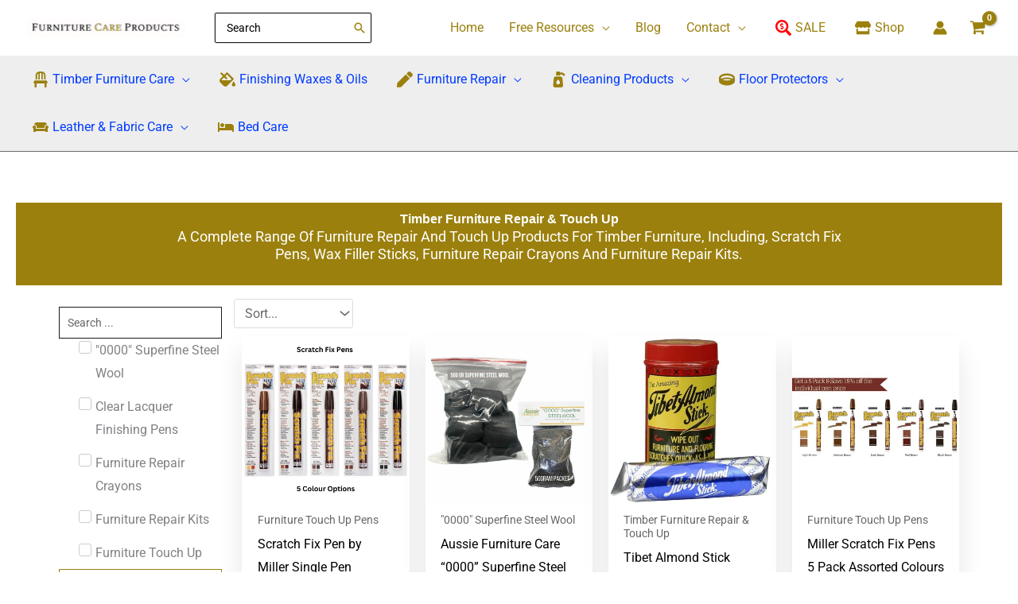

--- FILE ---
content_type: text/css
request_url: https://furniturecareproducts.com.au/wp-content/uploads/elementor/css/post-15755.css?ver=1768381989
body_size: 1388
content:
.elementor-15755 .elementor-element.elementor-element-6536118a > .elementor-container > .elementor-column > .elementor-widget-wrap{align-content:center;align-items:center;}.elementor-15755 .elementor-element.elementor-element-6536118a:not(.elementor-motion-effects-element-type-background), .elementor-15755 .elementor-element.elementor-element-6536118a > .elementor-motion-effects-container > .elementor-motion-effects-layer{background-color:var( --e-global-color-secondary );}.elementor-15755 .elementor-element.elementor-element-6536118a{transition:background 0.3s, border 0.3s, border-radius 0.3s, box-shadow 0.3s;padding:0% 0% 0% 0%;}.elementor-15755 .elementor-element.elementor-element-6536118a > .elementor-background-overlay{transition:background 0.3s, border-radius 0.3s, opacity 0.3s;}.elementor-bc-flex-widget .elementor-15755 .elementor-element.elementor-element-2cee40e2.elementor-column .elementor-widget-wrap{align-items:center;}.elementor-15755 .elementor-element.elementor-element-2cee40e2.elementor-column.elementor-element[data-element_type="column"] > .elementor-widget-wrap.elementor-element-populated{align-content:center;align-items:center;}.elementor-15755 .elementor-element.elementor-element-2cee40e2 > .elementor-element-populated{margin:0px 0px 0px 0px;--e-column-margin-right:0px;--e-column-margin-left:0px;padding:0px 0px 0px 0px;}.elementor-15755 .elementor-element.elementor-element-6c33142c .elementor-button{background-color:var( --e-global-color-primary );font-size:14px;font-weight:600;text-transform:uppercase;fill:#ffffff;color:#ffffff;border-radius:50px 50px 50px 50px;padding:15px 35px 15px 35px;}.elementor-15755 .elementor-element.elementor-element-6c33142c .elementor-button:hover, .elementor-15755 .elementor-element.elementor-element-6c33142c .elementor-button:focus{background-color:#ffffff;color:var( --e-global-color-primary );}.elementor-15755 .elementor-element.elementor-element-6c33142c .elementor-button:hover svg, .elementor-15755 .elementor-element.elementor-element-6c33142c .elementor-button:focus svg{fill:var( --e-global-color-primary );}.elementor-bc-flex-widget .elementor-15755 .elementor-element.elementor-element-4c0f39a1.elementor-column .elementor-widget-wrap{align-items:center;}.elementor-15755 .elementor-element.elementor-element-4c0f39a1.elementor-column.elementor-element[data-element_type="column"] > .elementor-widget-wrap.elementor-element-populated{align-content:center;align-items:center;}.elementor-15755 .elementor-element.elementor-element-4c0f39a1 > .elementor-element-populated{margin:0px 0px -30px 0px;--e-column-margin-right:0px;--e-column-margin-left:0px;padding:0px 0px 0px 0px;}.elementor-bc-flex-widget .elementor-15755 .elementor-element.elementor-element-5d177913.elementor-column .elementor-widget-wrap{align-items:center;}.elementor-15755 .elementor-element.elementor-element-5d177913.elementor-column.elementor-element[data-element_type="column"] > .elementor-widget-wrap.elementor-element-populated{align-content:center;align-items:center;}.elementor-15755 .elementor-element.elementor-element-5d177913 > .elementor-element-populated{margin:0px 0px 0px 0px;--e-column-margin-right:0px;--e-column-margin-left:0px;padding:0% 0% 0% 0%;}.elementor-15755 .elementor-element.elementor-element-21eb1f56 .elementor-button{background-color:#C4302B;font-size:14px;font-weight:600;text-transform:uppercase;fill:var( --e-global-color-3e579477 );color:var( --e-global-color-3e579477 );border-radius:50px 50px 50px 50px;padding:15px 35px 15px 35px;}.elementor-15755 .elementor-element.elementor-element-21eb1f56 .elementor-button:hover, .elementor-15755 .elementor-element.elementor-element-21eb1f56 .elementor-button:focus{background-color:#FFF;color:#C4302B;}.elementor-15755 .elementor-element.elementor-element-21eb1f56 > .elementor-widget-container{padding:0px 0px 0px 20px;}.elementor-15755 .elementor-element.elementor-element-21eb1f56 .elementor-button-content-wrapper{flex-direction:row;}.elementor-15755 .elementor-element.elementor-element-21eb1f56 .elementor-button .elementor-button-content-wrapper{gap:8px;}.elementor-15755 .elementor-element.elementor-element-21eb1f56 .elementor-button:hover svg, .elementor-15755 .elementor-element.elementor-element-21eb1f56 .elementor-button:focus svg{fill:#C4302B;}.elementor-15755 .elementor-element.elementor-element-60272667 > .elementor-container > .elementor-column > .elementor-widget-wrap{align-content:flex-start;align-items:flex-start;}.elementor-15755 .elementor-element.elementor-element-60272667:not(.elementor-motion-effects-element-type-background), .elementor-15755 .elementor-element.elementor-element-60272667 > .elementor-motion-effects-container > .elementor-motion-effects-layer{background-color:var( --e-global-color-secondary );}.elementor-15755 .elementor-element.elementor-element-60272667{transition:background 0.3s, border 0.3s, border-radius 0.3s, box-shadow 0.3s;padding:0% 1% 0% 1%;}.elementor-15755 .elementor-element.elementor-element-60272667 > .elementor-background-overlay{transition:background 0.3s, border-radius 0.3s, opacity 0.3s;}.elementor-15755 .elementor-element.elementor-element-41a220c > .elementor-widget-wrap > .elementor-widget:not(.elementor-widget__width-auto):not(.elementor-widget__width-initial):not(:last-child):not(.elementor-absolute){margin-block-end:5px;}.elementor-15755 .elementor-element.elementor-element-44ed7e7f > .elementor-widget-container{margin:5% 0% 0% 0%;}.elementor-15755 .elementor-element.elementor-element-44ed7e7f .elementor-heading-title{font-size:18px;font-weight:500;color:#ffffff;}.elementor-15755 .elementor-element.elementor-element-fb50af9 .elementor-icon-list-items:not(.elementor-inline-items) .elementor-icon-list-item:not(:last-child){padding-block-end:calc(5px/2);}.elementor-15755 .elementor-element.elementor-element-fb50af9 .elementor-icon-list-items:not(.elementor-inline-items) .elementor-icon-list-item:not(:first-child){margin-block-start:calc(5px/2);}.elementor-15755 .elementor-element.elementor-element-fb50af9 .elementor-icon-list-items.elementor-inline-items .elementor-icon-list-item{margin-inline:calc(5px/2);}.elementor-15755 .elementor-element.elementor-element-fb50af9 .elementor-icon-list-items.elementor-inline-items{margin-inline:calc(-5px/2);}.elementor-15755 .elementor-element.elementor-element-fb50af9 .elementor-icon-list-items.elementor-inline-items .elementor-icon-list-item:after{inset-inline-end:calc(-5px/2);}.elementor-15755 .elementor-element.elementor-element-fb50af9 .elementor-icon-list-icon i{color:rgba(255,255,255,0.6);transition:color 0.3s;}.elementor-15755 .elementor-element.elementor-element-fb50af9 .elementor-icon-list-icon svg{fill:rgba(255,255,255,0.6);transition:fill 0.3s;}.elementor-15755 .elementor-element.elementor-element-fb50af9{--e-icon-list-icon-size:12px;--icon-vertical-offset:0px;}.elementor-15755 .elementor-element.elementor-element-fb50af9 .elementor-icon-list-icon{padding-inline-end:4px;}.elementor-15755 .elementor-element.elementor-element-fb50af9 .elementor-icon-list-item > .elementor-icon-list-text, .elementor-15755 .elementor-element.elementor-element-fb50af9 .elementor-icon-list-item > a{font-size:14px;font-weight:normal;}.elementor-15755 .elementor-element.elementor-element-fb50af9 .elementor-icon-list-text{color:var( --e-global-color-3e579477 );transition:color 0.3s;}.elementor-15755 .elementor-element.elementor-element-fb50af9 .elementor-icon-list-item:hover .elementor-icon-list-text{color:var( --e-global-color-primary );}.elementor-15755 .elementor-element.elementor-element-de06708 > .elementor-widget-container{margin:5% 0% 0% 0%;}.elementor-15755 .elementor-element.elementor-element-de06708 .elementor-heading-title{font-size:18px;font-weight:500;color:#ffffff;}.elementor-15755 .elementor-element.elementor-element-7bf6c48 .elementor-icon-list-items:not(.elementor-inline-items) .elementor-icon-list-item:not(:last-child){padding-block-end:calc(5px/2);}.elementor-15755 .elementor-element.elementor-element-7bf6c48 .elementor-icon-list-items:not(.elementor-inline-items) .elementor-icon-list-item:not(:first-child){margin-block-start:calc(5px/2);}.elementor-15755 .elementor-element.elementor-element-7bf6c48 .elementor-icon-list-items.elementor-inline-items .elementor-icon-list-item{margin-inline:calc(5px/2);}.elementor-15755 .elementor-element.elementor-element-7bf6c48 .elementor-icon-list-items.elementor-inline-items{margin-inline:calc(-5px/2);}.elementor-15755 .elementor-element.elementor-element-7bf6c48 .elementor-icon-list-items.elementor-inline-items .elementor-icon-list-item:after{inset-inline-end:calc(-5px/2);}.elementor-15755 .elementor-element.elementor-element-7bf6c48 .elementor-icon-list-icon i{color:rgba(255,255,255,0.6);transition:color 0.3s;}.elementor-15755 .elementor-element.elementor-element-7bf6c48 .elementor-icon-list-icon svg{fill:rgba(255,255,255,0.6);transition:fill 0.3s;}.elementor-15755 .elementor-element.elementor-element-7bf6c48{--e-icon-list-icon-size:12px;--icon-vertical-offset:0px;}.elementor-15755 .elementor-element.elementor-element-7bf6c48 .elementor-icon-list-icon{padding-inline-end:4px;}.elementor-15755 .elementor-element.elementor-element-7bf6c48 .elementor-icon-list-item > .elementor-icon-list-text, .elementor-15755 .elementor-element.elementor-element-7bf6c48 .elementor-icon-list-item > a{font-size:14px;font-weight:normal;}.elementor-15755 .elementor-element.elementor-element-7bf6c48 .elementor-icon-list-text{color:var( --e-global-color-3e579477 );transition:color 0.3s;}.elementor-15755 .elementor-element.elementor-element-7bf6c48 .elementor-icon-list-item:hover .elementor-icon-list-text{color:var( --e-global-color-primary );}.elementor-15755 .elementor-element.elementor-element-5db96125 > .elementor-widget-wrap > .elementor-widget:not(.elementor-widget__width-auto):not(.elementor-widget__width-initial):not(:last-child):not(.elementor-absolute){margin-block-end:5px;}.elementor-15755 .elementor-element.elementor-element-2613bf09 > .elementor-widget-container{margin:5% 0% 0% 0%;}.elementor-15755 .elementor-element.elementor-element-2613bf09 .elementor-heading-title{font-size:18px;font-weight:500;color:#ffffff;}.elementor-15755 .elementor-element.elementor-element-56215654 .elementor-icon-list-items:not(.elementor-inline-items) .elementor-icon-list-item:not(:last-child){padding-block-end:calc(5px/2);}.elementor-15755 .elementor-element.elementor-element-56215654 .elementor-icon-list-items:not(.elementor-inline-items) .elementor-icon-list-item:not(:first-child){margin-block-start:calc(5px/2);}.elementor-15755 .elementor-element.elementor-element-56215654 .elementor-icon-list-items.elementor-inline-items .elementor-icon-list-item{margin-inline:calc(5px/2);}.elementor-15755 .elementor-element.elementor-element-56215654 .elementor-icon-list-items.elementor-inline-items{margin-inline:calc(-5px/2);}.elementor-15755 .elementor-element.elementor-element-56215654 .elementor-icon-list-items.elementor-inline-items .elementor-icon-list-item:after{inset-inline-end:calc(-5px/2);}.elementor-15755 .elementor-element.elementor-element-56215654 .elementor-icon-list-icon i{color:rgba(255,255,255,0.6);transition:color 0.3s;}.elementor-15755 .elementor-element.elementor-element-56215654 .elementor-icon-list-icon svg{fill:rgba(255,255,255,0.6);transition:fill 0.3s;}.elementor-15755 .elementor-element.elementor-element-56215654{--e-icon-list-icon-size:12px;--icon-vertical-offset:0px;}.elementor-15755 .elementor-element.elementor-element-56215654 .elementor-icon-list-icon{padding-inline-end:4px;}.elementor-15755 .elementor-element.elementor-element-56215654 .elementor-icon-list-item > .elementor-icon-list-text, .elementor-15755 .elementor-element.elementor-element-56215654 .elementor-icon-list-item > a{font-size:14px;font-weight:normal;}.elementor-15755 .elementor-element.elementor-element-56215654 .elementor-icon-list-text{color:var( --e-global-color-3e579477 );transition:color 0.3s;}.elementor-15755 .elementor-element.elementor-element-56215654 .elementor-icon-list-item:hover .elementor-icon-list-text{color:var( --e-global-color-primary );}.elementor-15755 .elementor-element.elementor-element-ca9fd3a > .elementor-widget-container{margin:5% 0% 0% 0%;}.elementor-15755 .elementor-element.elementor-element-ca9fd3a .elementor-heading-title{font-size:18px;font-weight:500;color:#ffffff;}.elementor-15755 .elementor-element.elementor-element-cf65360 .elementor-icon-list-items:not(.elementor-inline-items) .elementor-icon-list-item:not(:last-child){padding-block-end:calc(5px/2);}.elementor-15755 .elementor-element.elementor-element-cf65360 .elementor-icon-list-items:not(.elementor-inline-items) .elementor-icon-list-item:not(:first-child){margin-block-start:calc(5px/2);}.elementor-15755 .elementor-element.elementor-element-cf65360 .elementor-icon-list-items.elementor-inline-items .elementor-icon-list-item{margin-inline:calc(5px/2);}.elementor-15755 .elementor-element.elementor-element-cf65360 .elementor-icon-list-items.elementor-inline-items{margin-inline:calc(-5px/2);}.elementor-15755 .elementor-element.elementor-element-cf65360 .elementor-icon-list-items.elementor-inline-items .elementor-icon-list-item:after{inset-inline-end:calc(-5px/2);}.elementor-15755 .elementor-element.elementor-element-cf65360 .elementor-icon-list-icon i{color:rgba(255,255,255,0.6);transition:color 0.3s;}.elementor-15755 .elementor-element.elementor-element-cf65360 .elementor-icon-list-icon svg{fill:rgba(255,255,255,0.6);transition:fill 0.3s;}.elementor-15755 .elementor-element.elementor-element-cf65360{--e-icon-list-icon-size:12px;--icon-vertical-offset:0px;}.elementor-15755 .elementor-element.elementor-element-cf65360 .elementor-icon-list-icon{padding-inline-end:4px;}.elementor-15755 .elementor-element.elementor-element-cf65360 .elementor-icon-list-item > .elementor-icon-list-text, .elementor-15755 .elementor-element.elementor-element-cf65360 .elementor-icon-list-item > a{font-size:14px;font-weight:normal;}.elementor-15755 .elementor-element.elementor-element-cf65360 .elementor-icon-list-text{color:var( --e-global-color-3e579477 );transition:color 0.3s;}.elementor-15755 .elementor-element.elementor-element-cf65360 .elementor-icon-list-item:hover .elementor-icon-list-text{color:var( --e-global-color-primary );}.elementor-15755 .elementor-element.elementor-element-6c39cc18 > .elementor-widget-wrap > .elementor-widget:not(.elementor-widget__width-auto):not(.elementor-widget__width-initial):not(:last-child):not(.elementor-absolute){margin-block-end:5px;}.elementor-15755 .elementor-element.elementor-element-821e6ec > .elementor-widget-container{margin:5% 0% 0% 0%;}.elementor-15755 .elementor-element.elementor-element-821e6ec .elementor-heading-title{font-size:18px;font-weight:500;color:#ffffff;}.elementor-15755 .elementor-element.elementor-element-d30bff2 .elementor-icon-list-items:not(.elementor-inline-items) .elementor-icon-list-item:not(:last-child){padding-block-end:calc(5px/2);}.elementor-15755 .elementor-element.elementor-element-d30bff2 .elementor-icon-list-items:not(.elementor-inline-items) .elementor-icon-list-item:not(:first-child){margin-block-start:calc(5px/2);}.elementor-15755 .elementor-element.elementor-element-d30bff2 .elementor-icon-list-items.elementor-inline-items .elementor-icon-list-item{margin-inline:calc(5px/2);}.elementor-15755 .elementor-element.elementor-element-d30bff2 .elementor-icon-list-items.elementor-inline-items{margin-inline:calc(-5px/2);}.elementor-15755 .elementor-element.elementor-element-d30bff2 .elementor-icon-list-items.elementor-inline-items .elementor-icon-list-item:after{inset-inline-end:calc(-5px/2);}.elementor-15755 .elementor-element.elementor-element-d30bff2 .elementor-icon-list-icon i{color:rgba(255,255,255,0.6);transition:color 0.3s;}.elementor-15755 .elementor-element.elementor-element-d30bff2 .elementor-icon-list-icon svg{fill:rgba(255,255,255,0.6);transition:fill 0.3s;}.elementor-15755 .elementor-element.elementor-element-d30bff2{--e-icon-list-icon-size:12px;--icon-vertical-offset:0px;}.elementor-15755 .elementor-element.elementor-element-d30bff2 .elementor-icon-list-icon{padding-inline-end:4px;}.elementor-15755 .elementor-element.elementor-element-d30bff2 .elementor-icon-list-item > .elementor-icon-list-text, .elementor-15755 .elementor-element.elementor-element-d30bff2 .elementor-icon-list-item > a{font-size:14px;font-weight:normal;}.elementor-15755 .elementor-element.elementor-element-d30bff2 .elementor-icon-list-text{color:var( --e-global-color-3e579477 );transition:color 0.3s;}.elementor-15755 .elementor-element.elementor-element-d30bff2 .elementor-icon-list-item:hover .elementor-icon-list-text{color:var( --e-global-color-primary );}.elementor-15755 .elementor-element.elementor-element-593dc5a1 > .elementor-widget-container{margin:5% 0% 0% 0%;}.elementor-15755 .elementor-element.elementor-element-593dc5a1 .elementor-heading-title{font-size:18px;font-weight:500;color:#ffffff;}.elementor-15755 .elementor-element.elementor-element-3c79277 .elementor-icon-list-items:not(.elementor-inline-items) .elementor-icon-list-item:not(:last-child){padding-block-end:calc(5px/2);}.elementor-15755 .elementor-element.elementor-element-3c79277 .elementor-icon-list-items:not(.elementor-inline-items) .elementor-icon-list-item:not(:first-child){margin-block-start:calc(5px/2);}.elementor-15755 .elementor-element.elementor-element-3c79277 .elementor-icon-list-items.elementor-inline-items .elementor-icon-list-item{margin-inline:calc(5px/2);}.elementor-15755 .elementor-element.elementor-element-3c79277 .elementor-icon-list-items.elementor-inline-items{margin-inline:calc(-5px/2);}.elementor-15755 .elementor-element.elementor-element-3c79277 .elementor-icon-list-items.elementor-inline-items .elementor-icon-list-item:after{inset-inline-end:calc(-5px/2);}.elementor-15755 .elementor-element.elementor-element-3c79277 .elementor-icon-list-icon i{color:rgba(255,255,255,0.6);transition:color 0.3s;}.elementor-15755 .elementor-element.elementor-element-3c79277 .elementor-icon-list-icon svg{fill:rgba(255,255,255,0.6);transition:fill 0.3s;}.elementor-15755 .elementor-element.elementor-element-3c79277{--e-icon-list-icon-size:12px;--icon-vertical-offset:0px;}.elementor-15755 .elementor-element.elementor-element-3c79277 .elementor-icon-list-icon{padding-inline-end:4px;}.elementor-15755 .elementor-element.elementor-element-3c79277 .elementor-icon-list-item > .elementor-icon-list-text, .elementor-15755 .elementor-element.elementor-element-3c79277 .elementor-icon-list-item > a{font-size:14px;font-weight:normal;}.elementor-15755 .elementor-element.elementor-element-3c79277 .elementor-icon-list-text{color:var( --e-global-color-3e579477 );transition:color 0.3s;}.elementor-15755 .elementor-element.elementor-element-3c79277 .elementor-icon-list-item:hover .elementor-icon-list-text{color:var( --e-global-color-primary );}.elementor-15755 .elementor-element.elementor-element-14c0f830 > .elementor-widget-wrap > .elementor-widget:not(.elementor-widget__width-auto):not(.elementor-widget__width-initial):not(:last-child):not(.elementor-absolute){margin-block-end:5px;}.elementor-15755 .elementor-element.elementor-element-5780687a > .elementor-widget-container{margin:5% 0% 0% 0%;}.elementor-15755 .elementor-element.elementor-element-5780687a .elementor-heading-title{font-size:18px;font-weight:500;text-transform:none;color:#ffffff;}.elementor-15755 .elementor-element.elementor-element-b39316d .elementor-icon-list-items:not(.elementor-inline-items) .elementor-icon-list-item:not(:last-child){padding-block-end:calc(5px/2);}.elementor-15755 .elementor-element.elementor-element-b39316d .elementor-icon-list-items:not(.elementor-inline-items) .elementor-icon-list-item:not(:first-child){margin-block-start:calc(5px/2);}.elementor-15755 .elementor-element.elementor-element-b39316d .elementor-icon-list-items.elementor-inline-items .elementor-icon-list-item{margin-inline:calc(5px/2);}.elementor-15755 .elementor-element.elementor-element-b39316d .elementor-icon-list-items.elementor-inline-items{margin-inline:calc(-5px/2);}.elementor-15755 .elementor-element.elementor-element-b39316d .elementor-icon-list-items.elementor-inline-items .elementor-icon-list-item:after{inset-inline-end:calc(-5px/2);}.elementor-15755 .elementor-element.elementor-element-b39316d .elementor-icon-list-icon i{color:rgba(255,255,255,0.6);transition:color 0.3s;}.elementor-15755 .elementor-element.elementor-element-b39316d .elementor-icon-list-icon svg{fill:rgba(255,255,255,0.6);transition:fill 0.3s;}.elementor-15755 .elementor-element.elementor-element-b39316d{--e-icon-list-icon-size:12px;--icon-vertical-offset:0px;}.elementor-15755 .elementor-element.elementor-element-b39316d .elementor-icon-list-icon{padding-inline-end:4px;}.elementor-15755 .elementor-element.elementor-element-b39316d .elementor-icon-list-item > .elementor-icon-list-text, .elementor-15755 .elementor-element.elementor-element-b39316d .elementor-icon-list-item > a{font-size:14px;font-weight:normal;}.elementor-15755 .elementor-element.elementor-element-b39316d .elementor-icon-list-text{color:var( --e-global-color-3e579477 );transition:color 0.3s;}.elementor-15755 .elementor-element.elementor-element-b39316d .elementor-icon-list-item:hover .elementor-icon-list-text{color:var( --e-global-color-primary );}.elementor-15755 .elementor-element.elementor-element-7e8860e{--display:flex;}.elementor-15755 .elementor-element.elementor-element-27725f1 .elementor-heading-title{font-family:"Roboto", Sans-serif;font-size:22px;font-weight:400;color:#FFFFFF;}@media(max-width:1024px){.elementor-15755 .elementor-element.elementor-element-6536118a{margin-top:0px;margin-bottom:0px;padding:2% 0% 0% 0%;}.elementor-15755 .elementor-element.elementor-element-2cee40e2 > .elementor-element-populated{padding:0% 2% 0% 2%;}.elementor-15755 .elementor-element.elementor-element-6c33142c .elementor-button{font-size:12px;}.elementor-15755 .elementor-element.elementor-element-4c0f39a1 > .elementor-element-populated{padding:0% 2% 0% 2%;}.elementor-15755 .elementor-element.elementor-element-5d177913 > .elementor-element-populated{padding:0% 2% 0% 2%;}.elementor-15755 .elementor-element.elementor-element-21eb1f56 > .elementor-widget-container{padding:0px 0px 0px 0px;}.elementor-15755 .elementor-element.elementor-element-21eb1f56 .elementor-button{font-size:12px;}.elementor-15755 .elementor-element.elementor-element-60272667{padding:25px 25px 50px 25px;}}@media(max-width:767px){.elementor-15755 .elementor-element.elementor-element-6536118a{padding:3% 2% 3% 2%;}.elementor-15755 .elementor-element.elementor-element-2cee40e2{width:100%;}.elementor-15755 .elementor-element.elementor-element-2cee40e2 > .elementor-element-populated{padding:5% 5% 5% 5%;}.elementor-15755 .elementor-element.elementor-element-6c33142c .elementor-button{padding:15px 20px 15px 20px;}.elementor-15755 .elementor-element.elementor-element-4c0f39a1{width:100%;}.elementor-15755 .elementor-element.elementor-element-4c0f39a1 > .elementor-element-populated{padding:5% 5% 5% 5%;}.elementor-15755 .elementor-element.elementor-element-5d177913{width:100%;}.elementor-15755 .elementor-element.elementor-element-5d177913 > .elementor-element-populated{padding:5% 5% 5% 5%;}.elementor-15755 .elementor-element.elementor-element-21eb1f56 .elementor-button{padding:15px 20px 15px 20px;}.elementor-15755 .elementor-element.elementor-element-60272667{padding:0px 020px 30px 20px;}}@media(min-width:768px){.elementor-15755 .elementor-element.elementor-element-2cee40e2{width:41.957%;}.elementor-15755 .elementor-element.elementor-element-4c0f39a1{width:15.718%;}.elementor-15755 .elementor-element.elementor-element-5d177913{width:41.959%;}}@media(max-width:1024px) and (min-width:768px){.elementor-15755 .elementor-element.elementor-element-41a220c{width:50%;}.elementor-15755 .elementor-element.elementor-element-5db96125{width:50%;}.elementor-15755 .elementor-element.elementor-element-6c39cc18{width:50%;}.elementor-15755 .elementor-element.elementor-element-14c0f830{width:50%;}}

--- FILE ---
content_type: text/css
request_url: https://furniturecareproducts.com.au/wp-content/uploads/elementor/css/post-21497.css?ver=1768381989
body_size: 290
content:
.elementor-21497 .elementor-element.elementor-element-84010f9{--display:flex;--flex-direction:row;--container-widget-width:initial;--container-widget-height:100%;--container-widget-flex-grow:1;--container-widget-align-self:stretch;--flex-wrap-mobile:wrap;--gap:0px 0px;--row-gap:0px;--column-gap:0px;}.elementor-21497 .elementor-element.elementor-element-3d829ce{--display:flex;--flex-direction:column;--container-widget-width:100%;--container-widget-height:initial;--container-widget-flex-grow:0;--container-widget-align-self:initial;--flex-wrap-mobile:wrap;--gap:0px 20px;--row-gap:0px;--column-gap:20px;}.elementor-21497 .elementor-element.elementor-element-3d829ce.e-con{--flex-grow:0;--flex-shrink:0;}.elementor-21497 .elementor-element.elementor-element-d985727 .elementor-button-content-wrapper{flex-direction:row;}.elementor-21497 .elementor-element.elementor-element-c975dd0{--display:flex;--flex-direction:column;--container-widget-width:100%;--container-widget-height:initial;--container-widget-flex-grow:0;--container-widget-align-self:initial;--flex-wrap-mobile:wrap;}.elementor-21497 .elementor-element.elementor-element-2f86c52 .elementor-icon-list-items:not(.elementor-inline-items) .elementor-icon-list-item:not(:last-child){padding-block-end:calc(2em/2);}.elementor-21497 .elementor-element.elementor-element-2f86c52 .elementor-icon-list-items:not(.elementor-inline-items) .elementor-icon-list-item:not(:first-child){margin-block-start:calc(2em/2);}.elementor-21497 .elementor-element.elementor-element-2f86c52 .elementor-icon-list-items.elementor-inline-items .elementor-icon-list-item{margin-inline:calc(2em/2);}.elementor-21497 .elementor-element.elementor-element-2f86c52 .elementor-icon-list-items.elementor-inline-items{margin-inline:calc(-2em/2);}.elementor-21497 .elementor-element.elementor-element-2f86c52 .elementor-icon-list-items.elementor-inline-items .elementor-icon-list-item:after{inset-inline-end:calc(-2em/2);}.elementor-21497 .elementor-element.elementor-element-2f86c52 .elementor-icon-list-item:not(:last-child):after{content:"";border-color:#ddd;}.elementor-21497 .elementor-element.elementor-element-2f86c52 .elementor-icon-list-items:not(.elementor-inline-items) .elementor-icon-list-item:not(:last-child):after{border-block-start-style:solid;border-block-start-width:1px;}.elementor-21497 .elementor-element.elementor-element-2f86c52 .elementor-icon-list-items.elementor-inline-items .elementor-icon-list-item:not(:last-child):after{border-inline-start-style:solid;}.elementor-21497 .elementor-element.elementor-element-2f86c52 .elementor-inline-items .elementor-icon-list-item:not(:last-child):after{border-inline-start-width:1px;}.elementor-21497 .elementor-element.elementor-element-2f86c52 .elementor-icon-list-icon i{color:var( --e-global-color-primary );transition:color 0.3s;}.elementor-21497 .elementor-element.elementor-element-2f86c52 .elementor-icon-list-icon svg{fill:var( --e-global-color-primary );transition:fill 0.3s;}.elementor-21497 .elementor-element.elementor-element-2f86c52{--e-icon-list-icon-size:20px;--icon-vertical-offset:0px;}.elementor-21497 .elementor-element.elementor-element-2f86c52 .elementor-icon-list-icon{padding-inline-end:0px;}.elementor-21497 .elementor-element.elementor-element-2f86c52 .elementor-icon-list-item > .elementor-icon-list-text, .elementor-21497 .elementor-element.elementor-element-2f86c52 .elementor-icon-list-item > a{font-family:"Roboto", Sans-serif;font-weight:400;text-transform:uppercase;text-decoration:none;}.elementor-21497 .elementor-element.elementor-element-2f86c52 .elementor-icon-list-text{color:var( --e-global-color-primary );transition:color 0.3s;}.elementor-21497 .elementor-element.elementor-element-2f86c52 .elementor-icon-list-item:hover .elementor-icon-list-text{color:var( --e-global-color-11949d4a );}.elementor-21497 .elementor-element.elementor-element-e2e85cf{--display:flex;--flex-direction:column;--container-widget-width:100%;--container-widget-height:initial;--container-widget-flex-grow:0;--container-widget-align-self:initial;--flex-wrap-mobile:wrap;}.elementor-21497 .elementor-element.elementor-element-2e17099 .elementor-icon-list-items:not(.elementor-inline-items) .elementor-icon-list-item:not(:last-child){padding-block-end:calc(2em/2);}.elementor-21497 .elementor-element.elementor-element-2e17099 .elementor-icon-list-items:not(.elementor-inline-items) .elementor-icon-list-item:not(:first-child){margin-block-start:calc(2em/2);}.elementor-21497 .elementor-element.elementor-element-2e17099 .elementor-icon-list-items.elementor-inline-items .elementor-icon-list-item{margin-inline:calc(2em/2);}.elementor-21497 .elementor-element.elementor-element-2e17099 .elementor-icon-list-items.elementor-inline-items{margin-inline:calc(-2em/2);}.elementor-21497 .elementor-element.elementor-element-2e17099 .elementor-icon-list-items.elementor-inline-items .elementor-icon-list-item:after{inset-inline-end:calc(-2em/2);}.elementor-21497 .elementor-element.elementor-element-2e17099 .elementor-icon-list-item:not(:last-child):after{content:"";border-color:#ddd;}.elementor-21497 .elementor-element.elementor-element-2e17099 .elementor-icon-list-items:not(.elementor-inline-items) .elementor-icon-list-item:not(:last-child):after{border-block-start-style:solid;border-block-start-width:1px;}.elementor-21497 .elementor-element.elementor-element-2e17099 .elementor-icon-list-items.elementor-inline-items .elementor-icon-list-item:not(:last-child):after{border-inline-start-style:solid;}.elementor-21497 .elementor-element.elementor-element-2e17099 .elementor-inline-items .elementor-icon-list-item:not(:last-child):after{border-inline-start-width:1px;}.elementor-21497 .elementor-element.elementor-element-2e17099 .elementor-icon-list-icon i{color:var( --e-global-color-primary );transition:color 0.3s;}.elementor-21497 .elementor-element.elementor-element-2e17099 .elementor-icon-list-icon svg{fill:var( --e-global-color-primary );transition:fill 0.3s;}.elementor-21497 .elementor-element.elementor-element-2e17099{--e-icon-list-icon-size:20px;--icon-vertical-offset:0px;}.elementor-21497 .elementor-element.elementor-element-2e17099 .elementor-icon-list-icon{padding-inline-end:0px;}.elementor-21497 .elementor-element.elementor-element-2e17099 .elementor-icon-list-item > .elementor-icon-list-text, .elementor-21497 .elementor-element.elementor-element-2e17099 .elementor-icon-list-item > a{font-family:"Roboto", Sans-serif;font-weight:400;text-transform:uppercase;text-decoration:none;}.elementor-21497 .elementor-element.elementor-element-2e17099 .elementor-icon-list-text{color:var( --e-global-color-primary );transition:color 0.3s;}.elementor-21497 .elementor-element.elementor-element-2e17099 .elementor-icon-list-item:hover .elementor-icon-list-text{color:var( --e-global-color-11949d4a );}@media(min-width:768px){.elementor-21497 .elementor-element.elementor-element-3d829ce{--width:25.039%;}.elementor-21497 .elementor-element.elementor-element-c975dd0{--width:50%;}.elementor-21497 .elementor-element.elementor-element-e2e85cf{--width:50%;}}

--- FILE ---
content_type: text/css
request_url: https://furniturecareproducts.com.au/wp-content/uploads/elementor/css/post-21501.css?ver=1768381989
body_size: 285
content:
.elementor-21501 .elementor-element.elementor-element-d00690c{--display:flex;--flex-direction:row;--container-widget-width:initial;--container-widget-height:100%;--container-widget-flex-grow:1;--container-widget-align-self:stretch;--flex-wrap-mobile:wrap;--gap:0px 0px;--row-gap:0px;--column-gap:0px;}.elementor-21501 .elementor-element.elementor-element-abc3b24{--display:flex;--flex-direction:column;--container-widget-width:100%;--container-widget-height:initial;--container-widget-flex-grow:0;--container-widget-align-self:initial;--flex-wrap-mobile:wrap;--gap:0px 20px;--row-gap:0px;--column-gap:20px;}.elementor-21501 .elementor-element.elementor-element-abc3b24.e-con{--flex-grow:0;--flex-shrink:0;}.elementor-21501 .elementor-element.elementor-element-dc1b0f4 .elementor-button-content-wrapper{flex-direction:row;}.elementor-21501 .elementor-element.elementor-element-2037762{--display:flex;--flex-direction:column;--container-widget-width:100%;--container-widget-height:initial;--container-widget-flex-grow:0;--container-widget-align-self:initial;--flex-wrap-mobile:wrap;}.elementor-21501 .elementor-element.elementor-element-ff38bc9 .elementor-icon-list-items:not(.elementor-inline-items) .elementor-icon-list-item:not(:last-child){padding-block-end:calc(2em/2);}.elementor-21501 .elementor-element.elementor-element-ff38bc9 .elementor-icon-list-items:not(.elementor-inline-items) .elementor-icon-list-item:not(:first-child){margin-block-start:calc(2em/2);}.elementor-21501 .elementor-element.elementor-element-ff38bc9 .elementor-icon-list-items.elementor-inline-items .elementor-icon-list-item{margin-inline:calc(2em/2);}.elementor-21501 .elementor-element.elementor-element-ff38bc9 .elementor-icon-list-items.elementor-inline-items{margin-inline:calc(-2em/2);}.elementor-21501 .elementor-element.elementor-element-ff38bc9 .elementor-icon-list-items.elementor-inline-items .elementor-icon-list-item:after{inset-inline-end:calc(-2em/2);}.elementor-21501 .elementor-element.elementor-element-ff38bc9 .elementor-icon-list-item:not(:last-child):after{content:"";border-color:#ddd;}.elementor-21501 .elementor-element.elementor-element-ff38bc9 .elementor-icon-list-items:not(.elementor-inline-items) .elementor-icon-list-item:not(:last-child):after{border-block-start-style:solid;border-block-start-width:1px;}.elementor-21501 .elementor-element.elementor-element-ff38bc9 .elementor-icon-list-items.elementor-inline-items .elementor-icon-list-item:not(:last-child):after{border-inline-start-style:solid;}.elementor-21501 .elementor-element.elementor-element-ff38bc9 .elementor-inline-items .elementor-icon-list-item:not(:last-child):after{border-inline-start-width:1px;}.elementor-21501 .elementor-element.elementor-element-ff38bc9 .elementor-icon-list-icon i{color:var( --e-global-color-primary );transition:color 0.3s;}.elementor-21501 .elementor-element.elementor-element-ff38bc9 .elementor-icon-list-icon svg{fill:var( --e-global-color-primary );transition:fill 0.3s;}.elementor-21501 .elementor-element.elementor-element-ff38bc9{--e-icon-list-icon-size:20px;--icon-vertical-offset:0px;}.elementor-21501 .elementor-element.elementor-element-ff38bc9 .elementor-icon-list-icon{padding-inline-end:0px;}.elementor-21501 .elementor-element.elementor-element-ff38bc9 .elementor-icon-list-item > .elementor-icon-list-text, .elementor-21501 .elementor-element.elementor-element-ff38bc9 .elementor-icon-list-item > a{font-family:"Roboto", Sans-serif;font-weight:400;text-transform:uppercase;text-decoration:none;}.elementor-21501 .elementor-element.elementor-element-ff38bc9 .elementor-icon-list-text{color:var( --e-global-color-primary );transition:color 0.3s;}.elementor-21501 .elementor-element.elementor-element-ff38bc9 .elementor-icon-list-item:hover .elementor-icon-list-text{color:var( --e-global-color-11949d4a );}.elementor-21501 .elementor-element.elementor-element-e77319a{--display:flex;--flex-direction:column;--container-widget-width:100%;--container-widget-height:initial;--container-widget-flex-grow:0;--container-widget-align-self:initial;--flex-wrap-mobile:wrap;}.elementor-21501 .elementor-element.elementor-element-9f6a816 .elementor-icon-list-items:not(.elementor-inline-items) .elementor-icon-list-item:not(:last-child){padding-block-end:calc(2em/2);}.elementor-21501 .elementor-element.elementor-element-9f6a816 .elementor-icon-list-items:not(.elementor-inline-items) .elementor-icon-list-item:not(:first-child){margin-block-start:calc(2em/2);}.elementor-21501 .elementor-element.elementor-element-9f6a816 .elementor-icon-list-items.elementor-inline-items .elementor-icon-list-item{margin-inline:calc(2em/2);}.elementor-21501 .elementor-element.elementor-element-9f6a816 .elementor-icon-list-items.elementor-inline-items{margin-inline:calc(-2em/2);}.elementor-21501 .elementor-element.elementor-element-9f6a816 .elementor-icon-list-items.elementor-inline-items .elementor-icon-list-item:after{inset-inline-end:calc(-2em/2);}.elementor-21501 .elementor-element.elementor-element-9f6a816 .elementor-icon-list-item:not(:last-child):after{content:"";border-color:#ddd;}.elementor-21501 .elementor-element.elementor-element-9f6a816 .elementor-icon-list-items:not(.elementor-inline-items) .elementor-icon-list-item:not(:last-child):after{border-block-start-style:solid;border-block-start-width:1px;}.elementor-21501 .elementor-element.elementor-element-9f6a816 .elementor-icon-list-items.elementor-inline-items .elementor-icon-list-item:not(:last-child):after{border-inline-start-style:solid;}.elementor-21501 .elementor-element.elementor-element-9f6a816 .elementor-inline-items .elementor-icon-list-item:not(:last-child):after{border-inline-start-width:1px;}.elementor-21501 .elementor-element.elementor-element-9f6a816 .elementor-icon-list-icon i{color:var( --e-global-color-primary );transition:color 0.3s;}.elementor-21501 .elementor-element.elementor-element-9f6a816 .elementor-icon-list-icon svg{fill:var( --e-global-color-primary );transition:fill 0.3s;}.elementor-21501 .elementor-element.elementor-element-9f6a816{--e-icon-list-icon-size:20px;--icon-vertical-offset:0px;}.elementor-21501 .elementor-element.elementor-element-9f6a816 .elementor-icon-list-icon{padding-inline-end:0px;}.elementor-21501 .elementor-element.elementor-element-9f6a816 .elementor-icon-list-item > .elementor-icon-list-text, .elementor-21501 .elementor-element.elementor-element-9f6a816 .elementor-icon-list-item > a{font-family:"Roboto", Sans-serif;font-weight:400;text-transform:uppercase;text-decoration:none;}.elementor-21501 .elementor-element.elementor-element-9f6a816 .elementor-icon-list-text{color:var( --e-global-color-primary );transition:color 0.3s;}.elementor-21501 .elementor-element.elementor-element-9f6a816 .elementor-icon-list-item:hover .elementor-icon-list-text{color:var( --e-global-color-11949d4a );}@media(min-width:768px){.elementor-21501 .elementor-element.elementor-element-abc3b24{--width:25.039%;}.elementor-21501 .elementor-element.elementor-element-2037762{--width:50%;}.elementor-21501 .elementor-element.elementor-element-e77319a{--width:50%;}}

--- FILE ---
content_type: text/css
request_url: https://furniturecareproducts.com.au/wp-content/uploads/elementor/css/post-21505.css?ver=1768381989
body_size: 312
content:
.elementor-21505 .elementor-element.elementor-element-1e5d489{--display:flex;--flex-direction:row;--container-widget-width:initial;--container-widget-height:100%;--container-widget-flex-grow:1;--container-widget-align-self:stretch;--flex-wrap-mobile:wrap;--gap:0px 0px;--row-gap:0px;--column-gap:0px;}.elementor-21505 .elementor-element.elementor-element-621e645{--display:flex;--flex-direction:column;--container-widget-width:100%;--container-widget-height:initial;--container-widget-flex-grow:0;--container-widget-align-self:initial;--flex-wrap-mobile:wrap;--gap:0px 20px;--row-gap:0px;--column-gap:20px;}.elementor-21505 .elementor-element.elementor-element-621e645.e-con{--flex-grow:0;--flex-shrink:0;}.elementor-21505 .elementor-element.elementor-element-0beb98e .elementor-button-content-wrapper{flex-direction:row;}.elementor-21505 .elementor-element.elementor-element-f900c8b{--display:flex;--flex-direction:column;--container-widget-width:100%;--container-widget-height:initial;--container-widget-flex-grow:0;--container-widget-align-self:initial;--flex-wrap-mobile:wrap;}.elementor-21505 .elementor-element.elementor-element-52bf91a .elementor-icon-list-items:not(.elementor-inline-items) .elementor-icon-list-item:not(:last-child){padding-block-end:calc(2em/2);}.elementor-21505 .elementor-element.elementor-element-52bf91a .elementor-icon-list-items:not(.elementor-inline-items) .elementor-icon-list-item:not(:first-child){margin-block-start:calc(2em/2);}.elementor-21505 .elementor-element.elementor-element-52bf91a .elementor-icon-list-items.elementor-inline-items .elementor-icon-list-item{margin-inline:calc(2em/2);}.elementor-21505 .elementor-element.elementor-element-52bf91a .elementor-icon-list-items.elementor-inline-items{margin-inline:calc(-2em/2);}.elementor-21505 .elementor-element.elementor-element-52bf91a .elementor-icon-list-items.elementor-inline-items .elementor-icon-list-item:after{inset-inline-end:calc(-2em/2);}.elementor-21505 .elementor-element.elementor-element-52bf91a .elementor-icon-list-item:not(:last-child):after{content:"";border-color:#ddd;}.elementor-21505 .elementor-element.elementor-element-52bf91a .elementor-icon-list-items:not(.elementor-inline-items) .elementor-icon-list-item:not(:last-child):after{border-block-start-style:solid;border-block-start-width:1px;}.elementor-21505 .elementor-element.elementor-element-52bf91a .elementor-icon-list-items.elementor-inline-items .elementor-icon-list-item:not(:last-child):after{border-inline-start-style:solid;}.elementor-21505 .elementor-element.elementor-element-52bf91a .elementor-inline-items .elementor-icon-list-item:not(:last-child):after{border-inline-start-width:1px;}.elementor-21505 .elementor-element.elementor-element-52bf91a .elementor-icon-list-icon i{color:var( --e-global-color-primary );transition:color 0.3s;}.elementor-21505 .elementor-element.elementor-element-52bf91a .elementor-icon-list-icon svg{fill:var( --e-global-color-primary );transition:fill 0.3s;}.elementor-21505 .elementor-element.elementor-element-52bf91a{--e-icon-list-icon-size:20px;--icon-vertical-offset:0px;}.elementor-21505 .elementor-element.elementor-element-52bf91a .elementor-icon-list-icon{padding-inline-end:0px;}.elementor-21505 .elementor-element.elementor-element-52bf91a .elementor-icon-list-item > .elementor-icon-list-text, .elementor-21505 .elementor-element.elementor-element-52bf91a .elementor-icon-list-item > a{font-family:"Roboto", Sans-serif;font-weight:400;text-transform:uppercase;text-decoration:none;}.elementor-21505 .elementor-element.elementor-element-52bf91a .elementor-icon-list-text{color:var( --e-global-color-primary );transition:color 0.3s;}.elementor-21505 .elementor-element.elementor-element-52bf91a .elementor-icon-list-item:hover .elementor-icon-list-text{color:var( --e-global-color-11949d4a );}.elementor-21505 .elementor-element.elementor-element-5b73ee3{--display:flex;--flex-direction:column;--container-widget-width:100%;--container-widget-height:initial;--container-widget-flex-grow:0;--container-widget-align-self:initial;--flex-wrap-mobile:wrap;}.elementor-21505 .elementor-element.elementor-element-eb12754 .elementor-icon-list-items:not(.elementor-inline-items) .elementor-icon-list-item:not(:last-child){padding-block-end:calc(2em/2);}.elementor-21505 .elementor-element.elementor-element-eb12754 .elementor-icon-list-items:not(.elementor-inline-items) .elementor-icon-list-item:not(:first-child){margin-block-start:calc(2em/2);}.elementor-21505 .elementor-element.elementor-element-eb12754 .elementor-icon-list-items.elementor-inline-items .elementor-icon-list-item{margin-inline:calc(2em/2);}.elementor-21505 .elementor-element.elementor-element-eb12754 .elementor-icon-list-items.elementor-inline-items{margin-inline:calc(-2em/2);}.elementor-21505 .elementor-element.elementor-element-eb12754 .elementor-icon-list-items.elementor-inline-items .elementor-icon-list-item:after{inset-inline-end:calc(-2em/2);}.elementor-21505 .elementor-element.elementor-element-eb12754 .elementor-icon-list-item:not(:last-child):after{content:"";border-color:#ddd;}.elementor-21505 .elementor-element.elementor-element-eb12754 .elementor-icon-list-items:not(.elementor-inline-items) .elementor-icon-list-item:not(:last-child):after{border-block-start-style:solid;border-block-start-width:1px;}.elementor-21505 .elementor-element.elementor-element-eb12754 .elementor-icon-list-items.elementor-inline-items .elementor-icon-list-item:not(:last-child):after{border-inline-start-style:solid;}.elementor-21505 .elementor-element.elementor-element-eb12754 .elementor-inline-items .elementor-icon-list-item:not(:last-child):after{border-inline-start-width:1px;}.elementor-21505 .elementor-element.elementor-element-eb12754 .elementor-icon-list-icon i{color:var( --e-global-color-primary );transition:color 0.3s;}.elementor-21505 .elementor-element.elementor-element-eb12754 .elementor-icon-list-icon svg{fill:var( --e-global-color-primary );transition:fill 0.3s;}.elementor-21505 .elementor-element.elementor-element-eb12754{--e-icon-list-icon-size:20px;--icon-vertical-offset:0px;}.elementor-21505 .elementor-element.elementor-element-eb12754 .elementor-icon-list-icon{padding-inline-end:0px;}.elementor-21505 .elementor-element.elementor-element-eb12754 .elementor-icon-list-item > .elementor-icon-list-text, .elementor-21505 .elementor-element.elementor-element-eb12754 .elementor-icon-list-item > a{font-family:"Roboto", Sans-serif;font-weight:400;text-transform:uppercase;text-decoration:none;}.elementor-21505 .elementor-element.elementor-element-eb12754 .elementor-icon-list-text{color:var( --e-global-color-primary );transition:color 0.3s;}.elementor-21505 .elementor-element.elementor-element-eb12754 .elementor-icon-list-item:hover .elementor-icon-list-text{color:var( --e-global-color-11949d4a );}@media(min-width:768px){.elementor-21505 .elementor-element.elementor-element-621e645{--width:25.039%;}.elementor-21505 .elementor-element.elementor-element-f900c8b{--width:50%;}.elementor-21505 .elementor-element.elementor-element-5b73ee3{--width:50%;}}

--- FILE ---
content_type: text/css
request_url: https://furniturecareproducts.com.au/wp-content/uploads/elementor/css/post-21509.css?ver=1768381989
body_size: 312
content:
.elementor-21509 .elementor-element.elementor-element-c5b25fd{--display:flex;--flex-direction:row;--container-widget-width:initial;--container-widget-height:100%;--container-widget-flex-grow:1;--container-widget-align-self:stretch;--flex-wrap-mobile:wrap;--gap:0px 0px;--row-gap:0px;--column-gap:0px;}.elementor-21509 .elementor-element.elementor-element-d2a01f9{--display:flex;--flex-direction:column;--container-widget-width:100%;--container-widget-height:initial;--container-widget-flex-grow:0;--container-widget-align-self:initial;--flex-wrap-mobile:wrap;--gap:0px 20px;--row-gap:0px;--column-gap:20px;}.elementor-21509 .elementor-element.elementor-element-d2a01f9.e-con{--flex-grow:0;--flex-shrink:0;}.elementor-21509 .elementor-element.elementor-element-8201872 .elementor-button-content-wrapper{flex-direction:row;}.elementor-21509 .elementor-element.elementor-element-b2199d5{--display:flex;--flex-direction:column;--container-widget-width:100%;--container-widget-height:initial;--container-widget-flex-grow:0;--container-widget-align-self:initial;--flex-wrap-mobile:wrap;}.elementor-21509 .elementor-element.elementor-element-83879b5 .elementor-icon-list-items:not(.elementor-inline-items) .elementor-icon-list-item:not(:last-child){padding-block-end:calc(2em/2);}.elementor-21509 .elementor-element.elementor-element-83879b5 .elementor-icon-list-items:not(.elementor-inline-items) .elementor-icon-list-item:not(:first-child){margin-block-start:calc(2em/2);}.elementor-21509 .elementor-element.elementor-element-83879b5 .elementor-icon-list-items.elementor-inline-items .elementor-icon-list-item{margin-inline:calc(2em/2);}.elementor-21509 .elementor-element.elementor-element-83879b5 .elementor-icon-list-items.elementor-inline-items{margin-inline:calc(-2em/2);}.elementor-21509 .elementor-element.elementor-element-83879b5 .elementor-icon-list-items.elementor-inline-items .elementor-icon-list-item:after{inset-inline-end:calc(-2em/2);}.elementor-21509 .elementor-element.elementor-element-83879b5 .elementor-icon-list-item:not(:last-child):after{content:"";border-color:#ddd;}.elementor-21509 .elementor-element.elementor-element-83879b5 .elementor-icon-list-items:not(.elementor-inline-items) .elementor-icon-list-item:not(:last-child):after{border-block-start-style:solid;border-block-start-width:1px;}.elementor-21509 .elementor-element.elementor-element-83879b5 .elementor-icon-list-items.elementor-inline-items .elementor-icon-list-item:not(:last-child):after{border-inline-start-style:solid;}.elementor-21509 .elementor-element.elementor-element-83879b5 .elementor-inline-items .elementor-icon-list-item:not(:last-child):after{border-inline-start-width:1px;}.elementor-21509 .elementor-element.elementor-element-83879b5 .elementor-icon-list-icon i{color:var( --e-global-color-primary );transition:color 0.3s;}.elementor-21509 .elementor-element.elementor-element-83879b5 .elementor-icon-list-icon svg{fill:var( --e-global-color-primary );transition:fill 0.3s;}.elementor-21509 .elementor-element.elementor-element-83879b5{--e-icon-list-icon-size:20px;--icon-vertical-offset:0px;}.elementor-21509 .elementor-element.elementor-element-83879b5 .elementor-icon-list-icon{padding-inline-end:0px;}.elementor-21509 .elementor-element.elementor-element-83879b5 .elementor-icon-list-item > .elementor-icon-list-text, .elementor-21509 .elementor-element.elementor-element-83879b5 .elementor-icon-list-item > a{font-family:"Roboto", Sans-serif;font-weight:400;text-transform:uppercase;text-decoration:none;}.elementor-21509 .elementor-element.elementor-element-83879b5 .elementor-icon-list-text{color:var( --e-global-color-primary );transition:color 0.3s;}.elementor-21509 .elementor-element.elementor-element-83879b5 .elementor-icon-list-item:hover .elementor-icon-list-text{color:var( --e-global-color-11949d4a );}.elementor-21509 .elementor-element.elementor-element-5484e31{--display:flex;--flex-direction:column;--container-widget-width:100%;--container-widget-height:initial;--container-widget-flex-grow:0;--container-widget-align-self:initial;--flex-wrap-mobile:wrap;}.elementor-21509 .elementor-element.elementor-element-aecd634 .elementor-icon-list-items:not(.elementor-inline-items) .elementor-icon-list-item:not(:last-child){padding-block-end:calc(2em/2);}.elementor-21509 .elementor-element.elementor-element-aecd634 .elementor-icon-list-items:not(.elementor-inline-items) .elementor-icon-list-item:not(:first-child){margin-block-start:calc(2em/2);}.elementor-21509 .elementor-element.elementor-element-aecd634 .elementor-icon-list-items.elementor-inline-items .elementor-icon-list-item{margin-inline:calc(2em/2);}.elementor-21509 .elementor-element.elementor-element-aecd634 .elementor-icon-list-items.elementor-inline-items{margin-inline:calc(-2em/2);}.elementor-21509 .elementor-element.elementor-element-aecd634 .elementor-icon-list-items.elementor-inline-items .elementor-icon-list-item:after{inset-inline-end:calc(-2em/2);}.elementor-21509 .elementor-element.elementor-element-aecd634 .elementor-icon-list-item:not(:last-child):after{content:"";border-color:#ddd;}.elementor-21509 .elementor-element.elementor-element-aecd634 .elementor-icon-list-items:not(.elementor-inline-items) .elementor-icon-list-item:not(:last-child):after{border-block-start-style:solid;border-block-start-width:1px;}.elementor-21509 .elementor-element.elementor-element-aecd634 .elementor-icon-list-items.elementor-inline-items .elementor-icon-list-item:not(:last-child):after{border-inline-start-style:solid;}.elementor-21509 .elementor-element.elementor-element-aecd634 .elementor-inline-items .elementor-icon-list-item:not(:last-child):after{border-inline-start-width:1px;}.elementor-21509 .elementor-element.elementor-element-aecd634 .elementor-icon-list-icon i{color:var( --e-global-color-primary );transition:color 0.3s;}.elementor-21509 .elementor-element.elementor-element-aecd634 .elementor-icon-list-icon svg{fill:var( --e-global-color-primary );transition:fill 0.3s;}.elementor-21509 .elementor-element.elementor-element-aecd634{--e-icon-list-icon-size:20px;--icon-vertical-offset:0px;}.elementor-21509 .elementor-element.elementor-element-aecd634 .elementor-icon-list-icon{padding-inline-end:0px;}.elementor-21509 .elementor-element.elementor-element-aecd634 .elementor-icon-list-item > .elementor-icon-list-text, .elementor-21509 .elementor-element.elementor-element-aecd634 .elementor-icon-list-item > a{font-family:"Roboto", Sans-serif;font-weight:400;text-transform:uppercase;text-decoration:none;}.elementor-21509 .elementor-element.elementor-element-aecd634 .elementor-icon-list-text{color:var( --e-global-color-primary );transition:color 0.3s;}.elementor-21509 .elementor-element.elementor-element-aecd634 .elementor-icon-list-item:hover .elementor-icon-list-text{color:var( --e-global-color-11949d4a );}:root{--page-title-display:none;}@media(min-width:768px){.elementor-21509 .elementor-element.elementor-element-d2a01f9{--width:25.039%;}.elementor-21509 .elementor-element.elementor-element-b2199d5{--width:50%;}.elementor-21509 .elementor-element.elementor-element-5484e31{--width:50%;}}

--- FILE ---
content_type: text/css
request_url: https://furniturecareproducts.com.au/wp-content/uploads/elementor/css/post-21514.css?ver=1768381989
body_size: 296
content:
.elementor-21514 .elementor-element.elementor-element-81d1c89{--display:flex;--flex-direction:row;--container-widget-width:initial;--container-widget-height:100%;--container-widget-flex-grow:1;--container-widget-align-self:stretch;--flex-wrap-mobile:wrap;--gap:0px 0px;--row-gap:0px;--column-gap:0px;}.elementor-21514 .elementor-element.elementor-element-b1ba3ef{--display:flex;--flex-direction:column;--container-widget-width:100%;--container-widget-height:initial;--container-widget-flex-grow:0;--container-widget-align-self:initial;--flex-wrap-mobile:wrap;--gap:0px 20px;--row-gap:0px;--column-gap:20px;}.elementor-21514 .elementor-element.elementor-element-b1ba3ef.e-con{--flex-grow:0;--flex-shrink:0;}.elementor-21514 .elementor-element.elementor-element-c0c01be .elementor-button-content-wrapper{flex-direction:row;}.elementor-21514 .elementor-element.elementor-element-9bd0a66{--display:flex;--flex-direction:column;--container-widget-width:100%;--container-widget-height:initial;--container-widget-flex-grow:0;--container-widget-align-self:initial;--flex-wrap-mobile:wrap;}.elementor-21514 .elementor-element.elementor-element-52804fc .elementor-icon-list-items:not(.elementor-inline-items) .elementor-icon-list-item:not(:last-child){padding-block-end:calc(2em/2);}.elementor-21514 .elementor-element.elementor-element-52804fc .elementor-icon-list-items:not(.elementor-inline-items) .elementor-icon-list-item:not(:first-child){margin-block-start:calc(2em/2);}.elementor-21514 .elementor-element.elementor-element-52804fc .elementor-icon-list-items.elementor-inline-items .elementor-icon-list-item{margin-inline:calc(2em/2);}.elementor-21514 .elementor-element.elementor-element-52804fc .elementor-icon-list-items.elementor-inline-items{margin-inline:calc(-2em/2);}.elementor-21514 .elementor-element.elementor-element-52804fc .elementor-icon-list-items.elementor-inline-items .elementor-icon-list-item:after{inset-inline-end:calc(-2em/2);}.elementor-21514 .elementor-element.elementor-element-52804fc .elementor-icon-list-item:not(:last-child):after{content:"";border-color:#ddd;}.elementor-21514 .elementor-element.elementor-element-52804fc .elementor-icon-list-items:not(.elementor-inline-items) .elementor-icon-list-item:not(:last-child):after{border-block-start-style:solid;border-block-start-width:1px;}.elementor-21514 .elementor-element.elementor-element-52804fc .elementor-icon-list-items.elementor-inline-items .elementor-icon-list-item:not(:last-child):after{border-inline-start-style:solid;}.elementor-21514 .elementor-element.elementor-element-52804fc .elementor-inline-items .elementor-icon-list-item:not(:last-child):after{border-inline-start-width:1px;}.elementor-21514 .elementor-element.elementor-element-52804fc .elementor-icon-list-icon i{color:var( --e-global-color-primary );transition:color 0.3s;}.elementor-21514 .elementor-element.elementor-element-52804fc .elementor-icon-list-icon svg{fill:var( --e-global-color-primary );transition:fill 0.3s;}.elementor-21514 .elementor-element.elementor-element-52804fc{--e-icon-list-icon-size:20px;--icon-vertical-offset:0px;}.elementor-21514 .elementor-element.elementor-element-52804fc .elementor-icon-list-icon{padding-inline-end:0px;}.elementor-21514 .elementor-element.elementor-element-52804fc .elementor-icon-list-item > .elementor-icon-list-text, .elementor-21514 .elementor-element.elementor-element-52804fc .elementor-icon-list-item > a{font-family:"Roboto", Sans-serif;font-weight:400;text-transform:uppercase;text-decoration:none;}.elementor-21514 .elementor-element.elementor-element-52804fc .elementor-icon-list-text{color:var( --e-global-color-primary );transition:color 0.3s;}.elementor-21514 .elementor-element.elementor-element-52804fc .elementor-icon-list-item:hover .elementor-icon-list-text{color:var( --e-global-color-11949d4a );}.elementor-21514 .elementor-element.elementor-element-5dfdc44{--display:flex;--flex-direction:column;--container-widget-width:100%;--container-widget-height:initial;--container-widget-flex-grow:0;--container-widget-align-self:initial;--flex-wrap-mobile:wrap;}.elementor-21514 .elementor-element.elementor-element-1f2ebd1 .elementor-button-content-wrapper{flex-direction:row;}.elementor-21514 .elementor-element.elementor-element-493e40f .elementor-icon-list-items:not(.elementor-inline-items) .elementor-icon-list-item:not(:last-child){padding-block-end:calc(2em/2);}.elementor-21514 .elementor-element.elementor-element-493e40f .elementor-icon-list-items:not(.elementor-inline-items) .elementor-icon-list-item:not(:first-child){margin-block-start:calc(2em/2);}.elementor-21514 .elementor-element.elementor-element-493e40f .elementor-icon-list-items.elementor-inline-items .elementor-icon-list-item{margin-inline:calc(2em/2);}.elementor-21514 .elementor-element.elementor-element-493e40f .elementor-icon-list-items.elementor-inline-items{margin-inline:calc(-2em/2);}.elementor-21514 .elementor-element.elementor-element-493e40f .elementor-icon-list-items.elementor-inline-items .elementor-icon-list-item:after{inset-inline-end:calc(-2em/2);}.elementor-21514 .elementor-element.elementor-element-493e40f .elementor-icon-list-item:not(:last-child):after{content:"";border-color:#ddd;}.elementor-21514 .elementor-element.elementor-element-493e40f .elementor-icon-list-items:not(.elementor-inline-items) .elementor-icon-list-item:not(:last-child):after{border-block-start-style:solid;border-block-start-width:1px;}.elementor-21514 .elementor-element.elementor-element-493e40f .elementor-icon-list-items.elementor-inline-items .elementor-icon-list-item:not(:last-child):after{border-inline-start-style:solid;}.elementor-21514 .elementor-element.elementor-element-493e40f .elementor-inline-items .elementor-icon-list-item:not(:last-child):after{border-inline-start-width:1px;}.elementor-21514 .elementor-element.elementor-element-493e40f .elementor-icon-list-icon i{color:var( --e-global-color-primary );transition:color 0.3s;}.elementor-21514 .elementor-element.elementor-element-493e40f .elementor-icon-list-icon svg{fill:var( --e-global-color-primary );transition:fill 0.3s;}.elementor-21514 .elementor-element.elementor-element-493e40f{--e-icon-list-icon-size:20px;--icon-vertical-offset:0px;}.elementor-21514 .elementor-element.elementor-element-493e40f .elementor-icon-list-icon{padding-inline-end:0px;}.elementor-21514 .elementor-element.elementor-element-493e40f .elementor-icon-list-item > .elementor-icon-list-text, .elementor-21514 .elementor-element.elementor-element-493e40f .elementor-icon-list-item > a{font-family:"Roboto", Sans-serif;font-weight:400;text-transform:uppercase;text-decoration:none;}.elementor-21514 .elementor-element.elementor-element-493e40f .elementor-icon-list-text{color:var( --e-global-color-primary );transition:color 0.3s;}.elementor-21514 .elementor-element.elementor-element-493e40f .elementor-icon-list-item:hover .elementor-icon-list-text{color:var( --e-global-color-11949d4a );}@media(min-width:768px){.elementor-21514 .elementor-element.elementor-element-b1ba3ef{--width:25.039%;}.elementor-21514 .elementor-element.elementor-element-9bd0a66{--width:50%;}.elementor-21514 .elementor-element.elementor-element-5dfdc44{--width:50%;}}

--- FILE ---
content_type: text/css
request_url: https://furniturecareproducts.com.au/wp-content/uploads/elementor/css/post-15427.css?ver=1768381989
body_size: 1347
content:
.elementor-15427 .elementor-element.elementor-element-33db35c{--display:flex;--flex-direction:row;--container-widget-width:initial;--container-widget-height:100%;--container-widget-flex-grow:1;--container-widget-align-self:stretch;--flex-wrap-mobile:wrap;--gap:0px 0px;--row-gap:0px;--column-gap:0px;--margin-top:2%;--margin-bottom:-2%;--margin-left:0%;--margin-right:0%;--z-index:10;}.elementor-15427 .elementor-element.elementor-element-b10f995{--display:flex;--flex-direction:column;--container-widget-width:100%;--container-widget-height:initial;--container-widget-flex-grow:0;--container-widget-align-self:initial;--flex-wrap-mobile:wrap;}.elementor-15427 .elementor-element.elementor-element-b10f995.e-con{--flex-grow:0;--flex-shrink:0;}.elementor-15427 .elementor-element.elementor-element-aa029cf{--display:flex;--flex-direction:column;--container-widget-width:calc( ( 1 - var( --container-widget-flex-grow ) ) * 100% );--container-widget-height:initial;--container-widget-flex-grow:0;--container-widget-align-self:initial;--flex-wrap-mobile:wrap;--justify-content:center;--align-items:center;}.elementor-15427 .elementor-element.elementor-element-1bab7a1{text-align:center;}.elementor-15427 .elementor-element.elementor-element-1bab7a1 .elementor-heading-title{font-family:var( --e-global-typography-primary-font-family ), Sans-serif;font-weight:var( --e-global-typography-primary-font-weight );color:#303151;}.elementor-15427 .elementor-element.elementor-element-85605ed .elementor-button-content-wrapper{flex-direction:row-reverse;}.elementor-15427 .elementor-element.elementor-element-37a058b{--display:flex;--flex-direction:row;--container-widget-width:initial;--container-widget-height:100%;--container-widget-flex-grow:1;--container-widget-align-self:stretch;--flex-wrap-mobile:wrap;--padding-top:7%;--padding-bottom:2%;--padding-left:2%;--padding-right:2%;}.elementor-15427 .elementor-element.elementor-element-37a058b:not(.elementor-motion-effects-element-type-background), .elementor-15427 .elementor-element.elementor-element-37a058b > .elementor-motion-effects-container > .elementor-motion-effects-layer{background-color:#001761;}.elementor-15427 .elementor-element.elementor-element-c639e62{--display:flex;}.elementor-15427 .elementor-element.elementor-element-0175a84 .elementor-heading-title{font-size:18px;font-weight:500;color:#ffffff;}.elementor-15427 .elementor-element.elementor-element-3fb0b7f .elementor-icon-list-items:not(.elementor-inline-items) .elementor-icon-list-item:not(:last-child){padding-block-end:calc(5px/2);}.elementor-15427 .elementor-element.elementor-element-3fb0b7f .elementor-icon-list-items:not(.elementor-inline-items) .elementor-icon-list-item:not(:first-child){margin-block-start:calc(5px/2);}.elementor-15427 .elementor-element.elementor-element-3fb0b7f .elementor-icon-list-items.elementor-inline-items .elementor-icon-list-item{margin-inline:calc(5px/2);}.elementor-15427 .elementor-element.elementor-element-3fb0b7f .elementor-icon-list-items.elementor-inline-items{margin-inline:calc(-5px/2);}.elementor-15427 .elementor-element.elementor-element-3fb0b7f .elementor-icon-list-items.elementor-inline-items .elementor-icon-list-item:after{inset-inline-end:calc(-5px/2);}.elementor-15427 .elementor-element.elementor-element-3fb0b7f .elementor-icon-list-icon i{color:var( --e-global-color-primary );transition:color 0.3s;}.elementor-15427 .elementor-element.elementor-element-3fb0b7f .elementor-icon-list-icon svg{fill:var( --e-global-color-primary );transition:fill 0.3s;}.elementor-15427 .elementor-element.elementor-element-3fb0b7f .elementor-icon-list-item:hover .elementor-icon-list-icon i{color:var( --e-global-color-3e579477 );}.elementor-15427 .elementor-element.elementor-element-3fb0b7f .elementor-icon-list-item:hover .elementor-icon-list-icon svg{fill:var( --e-global-color-3e579477 );}.elementor-15427 .elementor-element.elementor-element-3fb0b7f{--e-icon-list-icon-size:10px;--icon-vertical-offset:0px;}.elementor-15427 .elementor-element.elementor-element-3fb0b7f .elementor-icon-list-item > .elementor-icon-list-text, .elementor-15427 .elementor-element.elementor-element-3fb0b7f .elementor-icon-list-item > a{font-family:var( --e-global-typography-text-font-family ), Sans-serif;font-weight:var( --e-global-typography-text-font-weight );}.elementor-15427 .elementor-element.elementor-element-3fb0b7f .elementor-icon-list-text{color:var( --e-global-color-3e579477 );transition:color 0.3s;}.elementor-15427 .elementor-element.elementor-element-3fb0b7f .elementor-icon-list-item:hover .elementor-icon-list-text{color:var( --e-global-color-primary );}.elementor-15427 .elementor-element.elementor-element-1cda3a9{--display:flex;}.elementor-15427 .elementor-element.elementor-element-e580b1f .elementor-heading-title{font-size:18px;font-weight:500;color:#ffffff;}.elementor-15427 .elementor-element.elementor-element-800df6f .elementor-icon-list-items:not(.elementor-inline-items) .elementor-icon-list-item:not(:last-child){padding-block-end:calc(5px/2);}.elementor-15427 .elementor-element.elementor-element-800df6f .elementor-icon-list-items:not(.elementor-inline-items) .elementor-icon-list-item:not(:first-child){margin-block-start:calc(5px/2);}.elementor-15427 .elementor-element.elementor-element-800df6f .elementor-icon-list-items.elementor-inline-items .elementor-icon-list-item{margin-inline:calc(5px/2);}.elementor-15427 .elementor-element.elementor-element-800df6f .elementor-icon-list-items.elementor-inline-items{margin-inline:calc(-5px/2);}.elementor-15427 .elementor-element.elementor-element-800df6f .elementor-icon-list-items.elementor-inline-items .elementor-icon-list-item:after{inset-inline-end:calc(-5px/2);}.elementor-15427 .elementor-element.elementor-element-800df6f .elementor-icon-list-icon i{color:var( --e-global-color-primary );transition:color 0.3s;}.elementor-15427 .elementor-element.elementor-element-800df6f .elementor-icon-list-icon svg{fill:var( --e-global-color-primary );transition:fill 0.3s;}.elementor-15427 .elementor-element.elementor-element-800df6f .elementor-icon-list-item:hover .elementor-icon-list-icon i{color:var( --e-global-color-3e579477 );}.elementor-15427 .elementor-element.elementor-element-800df6f .elementor-icon-list-item:hover .elementor-icon-list-icon svg{fill:var( --e-global-color-3e579477 );}.elementor-15427 .elementor-element.elementor-element-800df6f{--e-icon-list-icon-size:10px;--icon-vertical-offset:0px;}.elementor-15427 .elementor-element.elementor-element-800df6f .elementor-icon-list-item > .elementor-icon-list-text, .elementor-15427 .elementor-element.elementor-element-800df6f .elementor-icon-list-item > a{font-family:var( --e-global-typography-text-font-family ), Sans-serif;font-weight:var( --e-global-typography-text-font-weight );}.elementor-15427 .elementor-element.elementor-element-800df6f .elementor-icon-list-text{color:var( --e-global-color-3e579477 );transition:color 0.3s;}.elementor-15427 .elementor-element.elementor-element-800df6f .elementor-icon-list-item:hover .elementor-icon-list-text{color:var( --e-global-color-primary );}.elementor-15427 .elementor-element.elementor-element-8cdeca6{--display:flex;}.elementor-15427 .elementor-element.elementor-element-9187aa5 .elementor-heading-title{font-size:18px;font-weight:500;color:#ffffff;}.elementor-15427 .elementor-element.elementor-element-4fb9e2a .elementor-icon-list-items:not(.elementor-inline-items) .elementor-icon-list-item:not(:last-child){padding-block-end:calc(5px/2);}.elementor-15427 .elementor-element.elementor-element-4fb9e2a .elementor-icon-list-items:not(.elementor-inline-items) .elementor-icon-list-item:not(:first-child){margin-block-start:calc(5px/2);}.elementor-15427 .elementor-element.elementor-element-4fb9e2a .elementor-icon-list-items.elementor-inline-items .elementor-icon-list-item{margin-inline:calc(5px/2);}.elementor-15427 .elementor-element.elementor-element-4fb9e2a .elementor-icon-list-items.elementor-inline-items{margin-inline:calc(-5px/2);}.elementor-15427 .elementor-element.elementor-element-4fb9e2a .elementor-icon-list-items.elementor-inline-items .elementor-icon-list-item:after{inset-inline-end:calc(-5px/2);}.elementor-15427 .elementor-element.elementor-element-4fb9e2a .elementor-icon-list-icon i{color:var( --e-global-color-primary );transition:color 0.3s;}.elementor-15427 .elementor-element.elementor-element-4fb9e2a .elementor-icon-list-icon svg{fill:var( --e-global-color-primary );transition:fill 0.3s;}.elementor-15427 .elementor-element.elementor-element-4fb9e2a .elementor-icon-list-item:hover .elementor-icon-list-icon i{color:var( --e-global-color-3e579477 );}.elementor-15427 .elementor-element.elementor-element-4fb9e2a .elementor-icon-list-item:hover .elementor-icon-list-icon svg{fill:var( --e-global-color-3e579477 );}.elementor-15427 .elementor-element.elementor-element-4fb9e2a{--e-icon-list-icon-size:10px;--icon-vertical-offset:0px;}.elementor-15427 .elementor-element.elementor-element-4fb9e2a .elementor-icon-list-item > .elementor-icon-list-text, .elementor-15427 .elementor-element.elementor-element-4fb9e2a .elementor-icon-list-item > a{font-family:var( --e-global-typography-text-font-family ), Sans-serif;font-weight:var( --e-global-typography-text-font-weight );}.elementor-15427 .elementor-element.elementor-element-4fb9e2a .elementor-icon-list-text{color:var( --e-global-color-3e579477 );transition:color 0.3s;}.elementor-15427 .elementor-element.elementor-element-4fb9e2a .elementor-icon-list-item:hover .elementor-icon-list-text{color:var( --e-global-color-primary );}.elementor-15427 .elementor-element.elementor-element-c023b3b{--display:flex;--margin-top:0%;--margin-bottom:0%;--margin-left:0%;--margin-right:0%;}.elementor-15427 .elementor-element.elementor-element-925083f .elementor-heading-title{font-size:18px;font-weight:500;color:#ffffff;}.elementor-15427 .elementor-element.elementor-element-21c658e .elementor-icon-list-items:not(.elementor-inline-items) .elementor-icon-list-item:not(:last-child){padding-block-end:calc(5px/2);}.elementor-15427 .elementor-element.elementor-element-21c658e .elementor-icon-list-items:not(.elementor-inline-items) .elementor-icon-list-item:not(:first-child){margin-block-start:calc(5px/2);}.elementor-15427 .elementor-element.elementor-element-21c658e .elementor-icon-list-items.elementor-inline-items .elementor-icon-list-item{margin-inline:calc(5px/2);}.elementor-15427 .elementor-element.elementor-element-21c658e .elementor-icon-list-items.elementor-inline-items{margin-inline:calc(-5px/2);}.elementor-15427 .elementor-element.elementor-element-21c658e .elementor-icon-list-items.elementor-inline-items .elementor-icon-list-item:after{inset-inline-end:calc(-5px/2);}.elementor-15427 .elementor-element.elementor-element-21c658e .elementor-icon-list-icon i{color:var( --e-global-color-primary );transition:color 0.3s;}.elementor-15427 .elementor-element.elementor-element-21c658e .elementor-icon-list-icon svg{fill:var( --e-global-color-primary );transition:fill 0.3s;}.elementor-15427 .elementor-element.elementor-element-21c658e .elementor-icon-list-item:hover .elementor-icon-list-icon i{color:var( --e-global-color-3e579477 );}.elementor-15427 .elementor-element.elementor-element-21c658e .elementor-icon-list-item:hover .elementor-icon-list-icon svg{fill:var( --e-global-color-3e579477 );}.elementor-15427 .elementor-element.elementor-element-21c658e{--e-icon-list-icon-size:10px;--icon-vertical-offset:0px;}.elementor-15427 .elementor-element.elementor-element-21c658e .elementor-icon-list-item > .elementor-icon-list-text, .elementor-15427 .elementor-element.elementor-element-21c658e .elementor-icon-list-item > a{font-family:var( --e-global-typography-text-font-family ), Sans-serif;font-weight:var( --e-global-typography-text-font-weight );}.elementor-15427 .elementor-element.elementor-element-21c658e .elementor-icon-list-text{color:var( --e-global-color-3e579477 );transition:color 0.3s;}.elementor-15427 .elementor-element.elementor-element-21c658e .elementor-icon-list-item:hover .elementor-icon-list-text{color:var( --e-global-color-primary );}.elementor-15427 .elementor-element.elementor-element-e95f830{--display:flex;--margin-top:0%;--margin-bottom:0%;--margin-left:0%;--margin-right:0%;}.elementor-15427 .elementor-element.elementor-element-40e1c93 .elementor-heading-title{font-size:18px;font-weight:500;color:#ffffff;}.elementor-15427 .elementor-element.elementor-element-425169d{--grid-template-columns:repeat(0, auto);--icon-size:14px;--grid-column-gap:10px;--grid-row-gap:0px;}.elementor-15427 .elementor-element.elementor-element-425169d .elementor-widget-container{text-align:left;}.elementor-15427 .elementor-element.elementor-element-425169d .elementor-social-icon{background-color:#ffffff;--icon-padding:0.9em;}.elementor-15427 .elementor-element.elementor-element-425169d .elementor-social-icon i{color:var( --e-global-color-primary );}.elementor-15427 .elementor-element.elementor-element-425169d .elementor-social-icon svg{fill:var( --e-global-color-primary );}.elementor-15427 .elementor-element.elementor-element-425169d .elementor-social-icon:hover{background-color:var( --e-global-color-primary );}.elementor-15427 .elementor-element.elementor-element-425169d .elementor-social-icon:hover i{color:var( --e-global-color-3e579477 );}.elementor-15427 .elementor-element.elementor-element-425169d .elementor-social-icon:hover svg{fill:var( --e-global-color-3e579477 );}.elementor-15427 .elementor-element.elementor-element-43c98a5 > .elementor-widget-container{margin:5% 0% 0% 0%;padding:0px 0px 0px 0px;}.elementor-15427 .elementor-element.elementor-element-43c98a5 .elementor-heading-title{font-size:18px;font-weight:500;color:#ffffff;}.elementor-15427 .elementor-element.elementor-element-26c3e60 .elementor-image-carousel-wrapper .elementor-image-carousel .swiper-slide-image{border-style:none;}.elementor-15427 .elementor-element.elementor-element-e645dab{--display:flex;--flex-direction:row;--container-widget-width:initial;--container-widget-height:100%;--container-widget-flex-grow:1;--container-widget-align-self:stretch;--flex-wrap-mobile:wrap;--justify-content:space-between;--padding-top:2%;--padding-bottom:2%;--padding-left:2%;--padding-right:2%;}.elementor-15427 .elementor-element.elementor-element-e645dab:not(.elementor-motion-effects-element-type-background), .elementor-15427 .elementor-element.elementor-element-e645dab > .elementor-motion-effects-container > .elementor-motion-effects-layer{background-color:#001761;}.elementor-15427 .elementor-element.elementor-element-a98dc1c .elementor-heading-title{font-family:var( --e-global-typography-text-font-family ), Sans-serif;font-weight:var( --e-global-typography-text-font-weight );color:var( --e-global-color-3e579477 );}.elementor-15427 .elementor-element.elementor-element-4f19067 .elementor-icon-list-icon i{color:#EA6226;transition:color 0.3s;}.elementor-15427 .elementor-element.elementor-element-4f19067 .elementor-icon-list-icon svg{fill:#EA6226;transition:fill 0.3s;}.elementor-15427 .elementor-element.elementor-element-4f19067 .elementor-icon-list-item:hover .elementor-icon-list-icon i{color:#34A0DA;}.elementor-15427 .elementor-element.elementor-element-4f19067 .elementor-icon-list-item:hover .elementor-icon-list-icon svg{fill:#34A0DA;}.elementor-15427 .elementor-element.elementor-element-4f19067{--e-icon-list-icon-size:15px;--e-icon-list-icon-align:right;--e-icon-list-icon-margin:0 0 0 calc(var(--e-icon-list-icon-size, 1em) * 0.25);--icon-vertical-offset:0px;}.elementor-15427 .elementor-element.elementor-element-4f19067 .elementor-icon-list-icon{padding-inline-end:5px;}.elementor-15427 .elementor-element.elementor-element-4f19067 .elementor-icon-list-item > .elementor-icon-list-text, .elementor-15427 .elementor-element.elementor-element-4f19067 .elementor-icon-list-item > a{font-family:var( --e-global-typography-text-font-family ), Sans-serif;font-weight:var( --e-global-typography-text-font-weight );}.elementor-15427 .elementor-element.elementor-element-4f19067 .elementor-icon-list-text{color:var( --e-global-color-3e579477 );transition:color 0.3s;}.elementor-15427 .elementor-element.elementor-element-4f19067 .elementor-icon-list-item:hover .elementor-icon-list-text{color:#34A0DA;}.elementor-theme-builder-content-area{height:400px;}.elementor-location-header:before, .elementor-location-footer:before{content:"";display:table;clear:both;}@media(min-width:768px){.elementor-15427 .elementor-element.elementor-element-b10f995{--width:25%;}.elementor-15427 .elementor-element.elementor-element-aa029cf{--width:75%;}.elementor-15427 .elementor-element.elementor-element-c639e62{--width:20%;}.elementor-15427 .elementor-element.elementor-element-1cda3a9{--width:20%;}.elementor-15427 .elementor-element.elementor-element-8cdeca6{--width:20%;}.elementor-15427 .elementor-element.elementor-element-c023b3b{--width:20%;}.elementor-15427 .elementor-element.elementor-element-e95f830{--width:20%;}}@media(max-width:1024px){.elementor-15427 .elementor-element.elementor-element-33db35c{--margin-top:5%;--margin-bottom:-4%;--margin-left:0%;--margin-right:0%;}.elementor-15427 .elementor-element.elementor-element-e95f830{--margin-top:0px;--margin-bottom:0px;--margin-left:0px;--margin-right:0px;}.elementor-15427 .elementor-element.elementor-element-425169d .elementor-social-icon{--icon-padding:0.5em;}.elementor-15427 .elementor-element.elementor-element-4f19067 > .elementor-widget-container{margin:0px 0px 0px 0px;padding:0px 0px 0px 0px;}}@media(max-width:767px){.elementor-15427 .elementor-element.elementor-element-33db35c{--flex-direction:row-reverse;--container-widget-width:initial;--container-widget-height:100%;--container-widget-flex-grow:1;--container-widget-align-self:stretch;--flex-wrap-mobile:wrap-reverse;--margin-top:10%;--margin-bottom:-10%;--margin-left:0%;--margin-right:0%;}.elementor-15427 .elementor-element.elementor-element-c639e62{--margin-top:5%;--margin-bottom:0%;--margin-left:0%;--margin-right:0%;}.elementor-15427 .elementor-element.elementor-element-1cda3a9{--margin-top:5%;--margin-bottom:0%;--margin-left:0%;--margin-right:0%;}.elementor-15427 .elementor-element.elementor-element-8cdeca6{--margin-top:5%;--margin-bottom:0%;--margin-left:0%;--margin-right:0%;}.elementor-15427 .elementor-element.elementor-element-c023b3b{--margin-top:5%;--margin-bottom:0%;--margin-left:0%;--margin-right:0%;}.elementor-15427 .elementor-element.elementor-element-e95f830{--margin-top:5%;--margin-bottom:0%;--margin-left:0%;--margin-right:0%;}.elementor-15427 .elementor-element.elementor-element-26c3e60{--e-image-carousel-slides-to-show:2;}.elementor-15427 .elementor-element.elementor-element-26c3e60 .swiper-wrapper{display:flex;align-items:flex-start;}.elementor-15427 .elementor-element.elementor-element-e645dab{--padding-top:3%;--padding-bottom:6%;--padding-left:3%;--padding-right:3%;}}

--- FILE ---
content_type: text/css
request_url: https://furniturecareproducts.com.au/wp-content/uploads/elementor/css/post-16427.css?ver=1768382009
body_size: 637
content:
.elementor-16427 .elementor-element.elementor-element-d303c66{--display:flex;--min-height:80vh;--flex-direction:column;--container-widget-width:100%;--container-widget-height:initial;--container-widget-flex-grow:0;--container-widget-align-self:initial;--flex-wrap-mobile:wrap;--justify-content:center;--gap:10px 10px;--row-gap:10px;--column-gap:10px;--overlay-opacity:0.7;--border-radius:100% 100% 100% 100%;--margin-top:0px;--margin-bottom:0px;--margin-left:0px;--margin-right:0px;--padding-top:0%;--padding-bottom:0%;--padding-left:3%;--padding-right:3%;--z-index:0;}.elementor-16427 .elementor-element.elementor-element-d303c66:not(.elementor-motion-effects-element-type-background), .elementor-16427 .elementor-element.elementor-element-d303c66 > .elementor-motion-effects-container > .elementor-motion-effects-layer{background-image:url("https://furniturecareproducts.com.au/wp-content/uploads/australia-flag-sky-2270790.jpg");background-position:center center;background-repeat:no-repeat;background-size:cover;}.elementor-16427 .elementor-element.elementor-element-d303c66::before, .elementor-16427 .elementor-element.elementor-element-d303c66 > .elementor-background-video-container::before, .elementor-16427 .elementor-element.elementor-element-d303c66 > .e-con-inner > .elementor-background-video-container::before, .elementor-16427 .elementor-element.elementor-element-d303c66 > .elementor-background-slideshow::before, .elementor-16427 .elementor-element.elementor-element-d303c66 > .e-con-inner > .elementor-background-slideshow::before, .elementor-16427 .elementor-element.elementor-element-d303c66 > .elementor-motion-effects-container > .elementor-motion-effects-layer::before{background-color:var( --e-global-color-11949d4a );--background-overlay:'';}.elementor-16427 .elementor-element.elementor-element-9df84f4 > .elementor-widget-container{margin:-25% 0% 0% -10%;padding:0px 0px 0px 0px;}.elementor-16427 .elementor-element.elementor-element-9df84f4{text-align:start;}.elementor-16427 .elementor-element.elementor-element-9df84f4 img{width:35%;}.elementor-16427 .elementor-element.elementor-element-94d947f > .elementor-widget-container{margin:0px 0px 0px 0px;}.elementor-16427 .elementor-element.elementor-element-94d947f{text-align:center;}.elementor-16427 .elementor-element.elementor-element-94d947f .elementor-heading-title{font-family:"Times New Roman", Sans-serif;font-size:50px;font-weight:900;text-transform:capitalize;font-style:italic;text-shadow:-3px 1px 0px #000000;color:#ffffff;}.elementor-16427 .elementor-element.elementor-element-7f4d7b8 .elementor-button{background-color:var( --e-global-color-primary );font-family:"Open Sans", Sans-serif;font-size:30px;font-weight:900;text-transform:capitalize;font-style:italic;fill:#FFFFFF;color:#FFFFFF;border-radius:50px 50px 50px 50px;}.elementor-16427 .elementor-element.elementor-element-7f4d7b8 .elementor-button:hover, .elementor-16427 .elementor-element.elementor-element-7f4d7b8 .elementor-button:focus{background-color:#FFFFFF;color:var( --e-global-color-primary );}.elementor-16427 .elementor-element.elementor-element-7f4d7b8 .elementor-button:hover svg, .elementor-16427 .elementor-element.elementor-element-7f4d7b8 .elementor-button:focus svg{fill:var( --e-global-color-primary );}#elementor-popup-modal-16427 .dialog-widget-content{background-color:#1B146400;}#elementor-popup-modal-16427{background-color:#FFFFFFCC;justify-content:center;align-items:center;pointer-events:all;}#elementor-popup-modal-16427 .dialog-message{height:custom;align-items:flex-start;padding:4% 4% 4% 4%;}#elementor-popup-modal-16427 .dialog-close-button{display:flex;top:15%;font-size:58px;}body:not(.rtl) #elementor-popup-modal-16427 .dialog-close-button{right:25%;}body.rtl #elementor-popup-modal-16427 .dialog-close-button{left:25%;}#elementor-popup-modal-16427 .dialog-close-button i{color:var( --e-global-color-primary );}#elementor-popup-modal-16427 .dialog-close-button svg{fill:var( --e-global-color-primary );}#elementor-popup-modal-16427 .dialog-close-button:hover i{color:var( --e-global-color-accent );}@media(max-width:1024px){.elementor-16427 .elementor-element.elementor-element-9df84f4 > .elementor-widget-container{margin:0px 0px 0px 0px;}.elementor-16427 .elementor-element.elementor-element-9df84f4 img{width:65%;}.elementor-16427 .elementor-element.elementor-element-94d947f > .elementor-widget-container{margin:0px 0px 0px 0px;padding:0px 0px 0px 0px;}.elementor-16427 .elementor-element.elementor-element-94d947f .elementor-heading-title{font-size:45px;}#elementor-popup-modal-16427 .dialog-close-button{top:14.4%;}#elementor-popup-modal-16427 .dialog-widget-content{margin:0px 0px 0px 0px;}#elementor-popup-modal-16427 .dialog-message{padding:0px 0px 0px 0px;}}@media(max-width:767px){.elementor-16427 .elementor-element.elementor-element-d303c66{--min-height:300vh;--border-radius:300px 300px 300px 300px;--margin-top:160px;--margin-bottom:0px;--margin-left:0px;--margin-right:0px;--padding-top:22px;--padding-bottom:22px;--padding-left:22px;--padding-right:22px;}.elementor-16427 .elementor-element.elementor-element-9df84f4 > .elementor-widget-container{padding:0px 0px 0px 41px;}.elementor-16427 .elementor-element.elementor-element-9df84f4 img{width:61%;max-width:100%;}.elementor-16427 .elementor-element.elementor-element-94d947f > .elementor-widget-container{margin:0px 0px 0px 0px;padding:0px 0px 0px 0px;}.elementor-16427 .elementor-element.elementor-element-94d947f .elementor-heading-title{font-size:30px;}.elementor-16427 .elementor-element.elementor-element-7f4d7b8 > .elementor-widget-container{margin:-20px 0px 0px 0px;}.elementor-16427 .elementor-element.elementor-element-7f4d7b8 .elementor-button{font-size:20px;}#elementor-popup-modal-16427 .dialog-message{width:93vw;height:80vh;padding:0px 0px 0px 0px;}#elementor-popup-modal-16427 .dialog-widget-content{margin:0px 0px 0px 0px;}}

--- FILE ---
content_type: text/css
request_url: https://furniturecareproducts.com.au/wp-content/uploads/elementor/css/post-21198.css?ver=1768382009
body_size: 1397
content:
.elementor-21198 .elementor-element.elementor-element-48c29cfd{--display:flex;--flex-direction:row;--container-widget-width:calc( ( 1 - var( --container-widget-flex-grow ) ) * 100% );--container-widget-height:100%;--container-widget-flex-grow:1;--container-widget-align-self:stretch;--flex-wrap-mobile:wrap;--align-items:stretch;--gap:10px 10px;--row-gap:10px;--column-gap:10px;--margin-top:0px;--margin-bottom:0px;--margin-left:0px;--margin-right:0px;}.elementor-21198 .elementor-element.elementor-element-48c29cfd:not(.elementor-motion-effects-element-type-background), .elementor-21198 .elementor-element.elementor-element-48c29cfd > .elementor-motion-effects-container > .elementor-motion-effects-layer{background-color:var( --e-global-color-primary );}.elementor-21198 .elementor-element.elementor-element-48c29cfd .elementor-repeater-item-9d879cb.jet-parallax-section__layout .jet-parallax-section__image{background-size:auto;}.elementor-21198 .elementor-element.elementor-element-40eee80{--display:flex;--padding-top:0%;--padding-bottom:0%;--padding-left:10%;--padding-right:10%;}.elementor-21198 .elementor-element.elementor-element-b238bca{text-align:center;}.elementor-21198 .elementor-element.elementor-element-b238bca .elementor-heading-title{font-family:var( --e-global-typography-primary-font-family ), Sans-serif;font-weight:var( --e-global-typography-primary-font-weight );color:var( --e-global-color-3e579477 );}.elementor-21198 .elementor-element.elementor-element-c58e690{text-align:center;}.elementor-21198 .elementor-element.elementor-element-c58e690 .elementor-heading-title{font-size:1.1em;font-weight:400;text-transform:capitalize;color:var( --e-global-color-3e579477 );}.elementor-21198 .elementor-element.elementor-element-69368677{--display:flex;--flex-direction:row;--container-widget-width:calc( ( 1 - var( --container-widget-flex-grow ) ) * 100% );--container-widget-height:100%;--container-widget-flex-grow:1;--container-widget-align-self:stretch;--flex-wrap-mobile:wrap;--align-items:flex-start;--gap:10px 10px;--row-gap:10px;--column-gap:10px;--padding-top:17px;--padding-bottom:60px;--padding-left:0px;--padding-right:0px;}.elementor-21198 .elementor-element.elementor-element-69368677 .elementor-repeater-item-d41f412.jet-parallax-section__layout .jet-parallax-section__image{background-size:auto;}.elementor-21198 .elementor-element.elementor-element-42885370{--display:flex;--padding-top:10px;--padding-bottom:10px;--padding-left:10px;--padding-right:15px;}.elementor-21198 .elementor-element.elementor-element-42885370.e-con{--flex-grow:0;--flex-shrink:0;}.elementor-21198 .elementor-element.elementor-element-3a861c65{--spacer-size:10px;}.elementor-21198 .elementor-element.elementor-element-3a861c65 > .elementor-widget-container{margin:-20px 0px 0px 0px;}.elementor-21198 .elementor-element.elementor-element-cb38ae5 .elementor-button{background-color:#02010100;font-family:var( --e-global-typography-text-font-family ), Sans-serif;font-weight:var( --e-global-typography-text-font-weight );fill:var( --e-global-color-primary );color:var( --e-global-color-primary );border-style:solid;border-width:1px 1px 1px 1px;}.elementor-21198 .elementor-element.elementor-element-cb38ae5 .elementor-button-content-wrapper{flex-direction:row-reverse;}.elementor-21198 .elementor-element.elementor-element-cb38ae5 .elementor-button:hover, .elementor-21198 .elementor-element.elementor-element-cb38ae5 .elementor-button:focus{color:#9B800E9C;}.elementor-21198 .elementor-element.elementor-element-cb38ae5 .elementor-button:hover svg, .elementor-21198 .elementor-element.elementor-element-cb38ae5 .elementor-button:focus svg{fill:#9B800E9C;}.elementor-21198 .elementor-element.elementor-element-15be10e .jet-ajax-search__source-results-item_icon svg{width:24px;}.elementor-21198 .elementor-element.elementor-element-15be10e .jet-ajax-search__source-results-item_icon{font-size:24px;}.elementor-21198 .elementor-element.elementor-element-15be10e .jet-ajax-search__results-area{box-shadow:0px 0px 10px 0px rgba(0,0,0,0.5);}.elementor-21198 .elementor-element.elementor-element-401c26a .jet-radio-list__row{display:block;margin-right:calc(5px/2);margin-left:calc(5px/2);}.elementor-21198 .elementor-element.elementor-element-401c26a .jet-list-tree__children{display:block;margin-right:calc(5px/2);margin-left:calc(5px/2);padding-left:10px;}.elementor-21198 .elementor-element.elementor-element-401c26a .jet-radio-list-wrapper{margin-left:calc(-5px/2);margin-right:calc(-5px/2);}.elementor-21198 .elementor-element.elementor-element-401c26a .jet-list-tree__children:not(:last-child){margin-bottom:10px;}.elementor-21198 .elementor-element.elementor-element-401c26a .jet-radio-list__row:not(:last-child){margin-bottom:10px;}.elementor-21198 .elementor-element.elementor-element-401c26a .jet-radio-list__decorator{width:16px;height:16px;min-width:16px;min-height:16px;margin-right:5px;}.rtl .elementor-21198 .elementor-element.elementor-element-401c26a .jet-radio-list__decorator{margin-left:5px;}.elementor-21198 .elementor-element.elementor-element-401c26a .jet-radio-list__checked-icon{font-size:12px;}.elementor-21198 .elementor-element.elementor-element-401c26a .jet-collapse-icon{width:20px;height:20px;}.elementor-21198 .elementor-element.elementor-element-401c26a .jet-collapse-none{width:20px;height:20px;}.elementor-21198 .elementor-element.elementor-element-401c26a .jet-filters-counter{margin-left:initial;padding-left:5px;}.rtl .elementor-21198 .elementor-element.elementor-element-401c26a .jet-filters-counter{margin-right:initial;padding-right:5px;}.elementor-21198 .elementor-element.elementor-element-401c26a .jet-filter+.jet-filter{margin-top:10px;}.elementor-21198 .elementor-element.elementor-element-401c26a .jet-select[data-hierarchical="1"] + .jet-select[data-hierarchical="1"]{margin-top:10px;}.elementor-21198 .elementor-element.elementor-element-eeb6e04 .elementor-button{background-color:#02010100;font-family:var( --e-global-typography-text-font-family ), Sans-serif;font-weight:var( --e-global-typography-text-font-weight );fill:var( --e-global-color-primary );color:var( --e-global-color-primary );border-style:solid;border-width:1px 1px 1px 1px;}.elementor-21198 .elementor-element.elementor-element-eeb6e04 .elementor-button-content-wrapper{flex-direction:row-reverse;}.elementor-21198 .elementor-element.elementor-element-eeb6e04 .elementor-button:hover, .elementor-21198 .elementor-element.elementor-element-eeb6e04 .elementor-button:focus{color:#9B800E9C;}.elementor-21198 .elementor-element.elementor-element-eeb6e04 .elementor-button:hover svg, .elementor-21198 .elementor-element.elementor-element-eeb6e04 .elementor-button:focus svg{fill:#9B800E9C;}.elementor-21198 .elementor-element.elementor-element-3ef0cfbc{--divider-border-style:solid;--divider-color:#e5e5e5;--divider-border-width:1px;}.elementor-21198 .elementor-element.elementor-element-3ef0cfbc > .elementor-widget-container{margin:0px 0px 0px 0px;}.elementor-21198 .elementor-element.elementor-element-3ef0cfbc .elementor-divider-separator{width:100%;}.elementor-21198 .elementor-element.elementor-element-3ef0cfbc .elementor-divider{padding-block-start:30px;padding-block-end:30px;}.elementor-21198 .elementor-element.elementor-element-fb5690f .jet-range__slider__track{height:4px;}.elementor-21198 .elementor-element.elementor-element-fb5690f .jet-range__slider__input::-webkit-slider-thumb{width:16px;height:16px;}.elementor-21198 .elementor-element.elementor-element-fb5690f .jet-range__slider__input::-moz-range-thumb{width:16px;height:16px;}.elementor-21198 .elementor-element.elementor-element-fb5690f .jet-range__slider__input::-ms-thumb{width:16px;height:16px;}.elementor-21198 .elementor-element.elementor-element-fb5690f .jet-range__slider__input{height:16px;}.elementor-21198 .elementor-element.elementor-element-fb5690f .jet-range__values{text-align:center;}.elementor-21198 .elementor-element.elementor-element-fb5690f .jet-range__inputs__container{margin-left:auto;margin-right:auto;}.elementor-21198 .elementor-element.elementor-element-fb5690f .jet-filters-group .jet-filter{width:100%;max-width:100%;}.elementor-21198 .elementor-element.elementor-element-fb5690f .jet-filters-group .jet-filter+.jet-filter{margin-top:10px;}.elementor-21198 .elementor-element.elementor-element-fb5690f .jet-select[data-hierarchical="1"] + .jet-select[data-hierarchical="1"]{margin-top:10px;}.elementor-21198 .elementor-element.elementor-element-36506d4a{--divider-border-style:solid;--divider-color:#e5e5e5;--divider-border-width:1px;}.elementor-21198 .elementor-element.elementor-element-36506d4a > .elementor-widget-container{margin:0px 0px 0px 0px;}.elementor-21198 .elementor-element.elementor-element-36506d4a .elementor-divider-separator{width:100%;}.elementor-21198 .elementor-element.elementor-element-36506d4a .elementor-divider{padding-block-start:30px;padding-block-end:30px;}.elementor-21198 .elementor-element.elementor-element-6048ac3b{--display:flex;--flex-direction:column;--container-widget-width:100%;--container-widget-height:initial;--container-widget-flex-grow:0;--container-widget-align-self:initial;--flex-wrap-mobile:wrap;--justify-content:space-between;--margin-top:0px;--margin-bottom:0px;--margin-left:0px;--margin-right:0px;--padding-top:0px;--padding-bottom:0px;--padding-left:0px;--padding-right:0px;}.elementor-21198 .elementor-element.elementor-element-a5f393d .jet-smart-filters-active-tags{flex-direction:row;}.elementor-21198 .elementor-element.elementor-element-a5f393d .jet-active-tags__list{flex-direction:row;}.elementor-21198 .elementor-element.elementor-element-a5f393d .jet-active-tag{margin-right:30px;margin-bottom:5px;}.elementor-21198 .elementor-element.elementor-element-a5f393d .jet-active-tag__remove{font-size:30px;right:-10px;color:var( --e-global-color-accent );}.elementor-21198 .elementor-element.elementor-element-ec42c25 .jet-sorting-select{max-width:150px;}.elementor-21198 .elementor-element.elementor-element-202941a2{--display:flex;--justify-content:flex-start;}.elementor-21198 .elementor-element.elementor-element-47f5ee3 .jet-filters-pagination{background-color:var( --e-global-color-primary );column-gap:6px;row-gap:6px;justify-content:center;}.elementor-21198 .elementor-element.elementor-element-47f5ee3 .jet-filters-pagination__link{color:var( --e-global-color-3e579477 );padding:10px 10px 10px 10px;}.elementor-21198 .elementor-element.elementor-element-47f5ee3 .jet-filters-pagination__dots{color:var( --e-global-color-text );padding:10px 10px 10px 10px;}.elementor-21198 .elementor-element.elementor-element-47f5ee3 .jet-filters-pagination__link:hover{color:var( --e-global-color-text );}.elementor-21198 .elementor-element.elementor-element-47f5ee3 .jet-filters-pagination__current .jet-filters-pagination__link{color:var( --e-global-color-text );}.elementor-21198 .elementor-element.elementor-element-47f5ee3 .jet-filters-pagination__load-more{order:initial;}:root{--page-title-display:none;}@media(max-width:767px){.elementor-21198 .elementor-element.elementor-element-c58e690 .elementor-heading-title{font-size:1em;}}@media(min-width:768px){.elementor-21198 .elementor-element.elementor-element-48c29cfd{--content-width:90%;}.elementor-21198 .elementor-element.elementor-element-42885370{--width:20%;}.elementor-21198 .elementor-element.elementor-element-69368677{--content-width:90vw;}}@media(max-width:1024px) and (min-width:768px){.elementor-21198 .elementor-element.elementor-element-42885370{--width:171.99px;}}